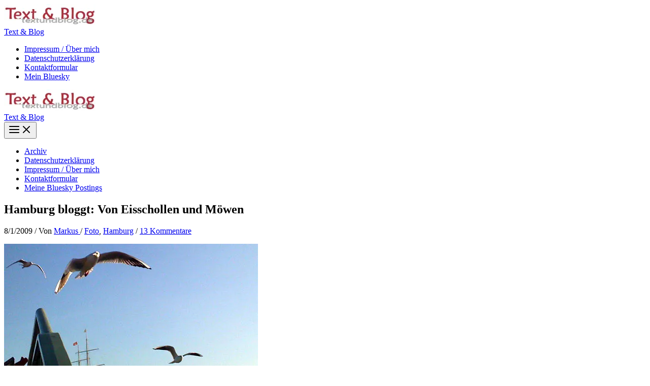

--- FILE ---
content_type: text/html; charset=UTF-8
request_url: https://textundblog.de/?p=2733&replytocom=177421
body_size: 18113
content:
<!DOCTYPE html>
<html lang="de">
<head>
<meta charset="UTF-8">
<meta name="viewport" content="width=device-width, initial-scale=1">
	<link rel="profile" href="https://gmpg.org/xfn/11"> 
	<title>Hamburg bloggt: Von Eisschollen und Möwen &#8211; Text &amp; Blog</title>
<meta name='robots' content='max-image-preview:large, noindex, follow' />
<link rel='dns-prefetch' href='//secure.gravatar.com' />
<link rel='dns-prefetch' href='//stats.wp.com' />
<link rel='dns-prefetch' href='//v0.wordpress.com' />
<link rel='preconnect' href='//i0.wp.com' />
<link rel="alternate" type="application/rss+xml" title="Text &amp; Blog &raquo; Feed" href="https://textundblog.de/?feed=rss2" />
<link rel="alternate" type="application/rss+xml" title="Text &amp; Blog &raquo; Kommentar-Feed" href="https://textundblog.de/?feed=comments-rss2" />
<link rel="alternate" type="application/rss+xml" title="Text &amp; Blog &raquo; Hamburg bloggt: Von Eisschollen und Möwen-Kommentar-Feed" href="https://textundblog.de/?feed=rss2&#038;p=2733" />
<link rel="alternate" title="oEmbed (JSON)" type="application/json+oembed" href="https://textundblog.de/index.php?rest_route=%2Foembed%2F1.0%2Fembed&#038;url=https%3A%2F%2Ftextundblog.de%2F%3Fp%3D2733" />
<link rel="alternate" title="oEmbed (XML)" type="text/xml+oembed" href="https://textundblog.de/index.php?rest_route=%2Foembed%2F1.0%2Fembed&#038;url=https%3A%2F%2Ftextundblog.de%2F%3Fp%3D2733&#038;format=xml" />
<style id='wp-img-auto-sizes-contain-inline-css'>
img:is([sizes=auto i],[sizes^="auto," i]){contain-intrinsic-size:3000px 1500px}
/*# sourceURL=wp-img-auto-sizes-contain-inline-css */
</style>
<style id='wp-block-library-inline-css'>
:root{--wp-block-synced-color:#7a00df;--wp-block-synced-color--rgb:122,0,223;--wp-bound-block-color:var(--wp-block-synced-color);--wp-editor-canvas-background:#ddd;--wp-admin-theme-color:#007cba;--wp-admin-theme-color--rgb:0,124,186;--wp-admin-theme-color-darker-10:#006ba1;--wp-admin-theme-color-darker-10--rgb:0,107,160.5;--wp-admin-theme-color-darker-20:#005a87;--wp-admin-theme-color-darker-20--rgb:0,90,135;--wp-admin-border-width-focus:2px}@media (min-resolution:192dpi){:root{--wp-admin-border-width-focus:1.5px}}.wp-element-button{cursor:pointer}:root .has-very-light-gray-background-color{background-color:#eee}:root .has-very-dark-gray-background-color{background-color:#313131}:root .has-very-light-gray-color{color:#eee}:root .has-very-dark-gray-color{color:#313131}:root .has-vivid-green-cyan-to-vivid-cyan-blue-gradient-background{background:linear-gradient(135deg,#00d084,#0693e3)}:root .has-purple-crush-gradient-background{background:linear-gradient(135deg,#34e2e4,#4721fb 50%,#ab1dfe)}:root .has-hazy-dawn-gradient-background{background:linear-gradient(135deg,#faaca8,#dad0ec)}:root .has-subdued-olive-gradient-background{background:linear-gradient(135deg,#fafae1,#67a671)}:root .has-atomic-cream-gradient-background{background:linear-gradient(135deg,#fdd79a,#004a59)}:root .has-nightshade-gradient-background{background:linear-gradient(135deg,#330968,#31cdcf)}:root .has-midnight-gradient-background{background:linear-gradient(135deg,#020381,#2874fc)}:root{--wp--preset--font-size--normal:16px;--wp--preset--font-size--huge:42px}.has-regular-font-size{font-size:1em}.has-larger-font-size{font-size:2.625em}.has-normal-font-size{font-size:var(--wp--preset--font-size--normal)}.has-huge-font-size{font-size:var(--wp--preset--font-size--huge)}.has-text-align-center{text-align:center}.has-text-align-left{text-align:left}.has-text-align-right{text-align:right}.has-fit-text{white-space:nowrap!important}#end-resizable-editor-section{display:none}.aligncenter{clear:both}.items-justified-left{justify-content:flex-start}.items-justified-center{justify-content:center}.items-justified-right{justify-content:flex-end}.items-justified-space-between{justify-content:space-between}.screen-reader-text{border:0;clip-path:inset(50%);height:1px;margin:-1px;overflow:hidden;padding:0;position:absolute;width:1px;word-wrap:normal!important}.screen-reader-text:focus{background-color:#ddd;clip-path:none;color:#444;display:block;font-size:1em;height:auto;left:5px;line-height:normal;padding:15px 23px 14px;text-decoration:none;top:5px;width:auto;z-index:100000}html :where(.has-border-color){border-style:solid}html :where([style*=border-top-color]){border-top-style:solid}html :where([style*=border-right-color]){border-right-style:solid}html :where([style*=border-bottom-color]){border-bottom-style:solid}html :where([style*=border-left-color]){border-left-style:solid}html :where([style*=border-width]){border-style:solid}html :where([style*=border-top-width]){border-top-style:solid}html :where([style*=border-right-width]){border-right-style:solid}html :where([style*=border-bottom-width]){border-bottom-style:solid}html :where([style*=border-left-width]){border-left-style:solid}html :where(img[class*=wp-image-]){height:auto;max-width:100%}:where(figure){margin:0 0 1em}html :where(.is-position-sticky){--wp-admin--admin-bar--position-offset:var(--wp-admin--admin-bar--height,0px)}@media screen and (max-width:600px){html :where(.is-position-sticky){--wp-admin--admin-bar--position-offset:0px}}

/*# sourceURL=wp-block-library-inline-css */
</style><style id='global-styles-inline-css'>
:root{--wp--preset--aspect-ratio--square: 1;--wp--preset--aspect-ratio--4-3: 4/3;--wp--preset--aspect-ratio--3-4: 3/4;--wp--preset--aspect-ratio--3-2: 3/2;--wp--preset--aspect-ratio--2-3: 2/3;--wp--preset--aspect-ratio--16-9: 16/9;--wp--preset--aspect-ratio--9-16: 9/16;--wp--preset--color--black: #000000;--wp--preset--color--cyan-bluish-gray: #abb8c3;--wp--preset--color--white: #ffffff;--wp--preset--color--pale-pink: #f78da7;--wp--preset--color--vivid-red: #cf2e2e;--wp--preset--color--luminous-vivid-orange: #ff6900;--wp--preset--color--luminous-vivid-amber: #fcb900;--wp--preset--color--light-green-cyan: #7bdcb5;--wp--preset--color--vivid-green-cyan: #00d084;--wp--preset--color--pale-cyan-blue: #8ed1fc;--wp--preset--color--vivid-cyan-blue: #0693e3;--wp--preset--color--vivid-purple: #9b51e0;--wp--preset--color--ast-global-color-0: var(--ast-global-color-0);--wp--preset--color--ast-global-color-1: var(--ast-global-color-1);--wp--preset--color--ast-global-color-2: var(--ast-global-color-2);--wp--preset--color--ast-global-color-3: var(--ast-global-color-3);--wp--preset--color--ast-global-color-4: var(--ast-global-color-4);--wp--preset--color--ast-global-color-5: var(--ast-global-color-5);--wp--preset--color--ast-global-color-6: var(--ast-global-color-6);--wp--preset--color--ast-global-color-7: var(--ast-global-color-7);--wp--preset--color--ast-global-color-8: var(--ast-global-color-8);--wp--preset--gradient--vivid-cyan-blue-to-vivid-purple: linear-gradient(135deg,rgb(6,147,227) 0%,rgb(155,81,224) 100%);--wp--preset--gradient--light-green-cyan-to-vivid-green-cyan: linear-gradient(135deg,rgb(122,220,180) 0%,rgb(0,208,130) 100%);--wp--preset--gradient--luminous-vivid-amber-to-luminous-vivid-orange: linear-gradient(135deg,rgb(252,185,0) 0%,rgb(255,105,0) 100%);--wp--preset--gradient--luminous-vivid-orange-to-vivid-red: linear-gradient(135deg,rgb(255,105,0) 0%,rgb(207,46,46) 100%);--wp--preset--gradient--very-light-gray-to-cyan-bluish-gray: linear-gradient(135deg,rgb(238,238,238) 0%,rgb(169,184,195) 100%);--wp--preset--gradient--cool-to-warm-spectrum: linear-gradient(135deg,rgb(74,234,220) 0%,rgb(151,120,209) 20%,rgb(207,42,186) 40%,rgb(238,44,130) 60%,rgb(251,105,98) 80%,rgb(254,248,76) 100%);--wp--preset--gradient--blush-light-purple: linear-gradient(135deg,rgb(255,206,236) 0%,rgb(152,150,240) 100%);--wp--preset--gradient--blush-bordeaux: linear-gradient(135deg,rgb(254,205,165) 0%,rgb(254,45,45) 50%,rgb(107,0,62) 100%);--wp--preset--gradient--luminous-dusk: linear-gradient(135deg,rgb(255,203,112) 0%,rgb(199,81,192) 50%,rgb(65,88,208) 100%);--wp--preset--gradient--pale-ocean: linear-gradient(135deg,rgb(255,245,203) 0%,rgb(182,227,212) 50%,rgb(51,167,181) 100%);--wp--preset--gradient--electric-grass: linear-gradient(135deg,rgb(202,248,128) 0%,rgb(113,206,126) 100%);--wp--preset--gradient--midnight: linear-gradient(135deg,rgb(2,3,129) 0%,rgb(40,116,252) 100%);--wp--preset--font-size--small: 13px;--wp--preset--font-size--medium: 20px;--wp--preset--font-size--large: 36px;--wp--preset--font-size--x-large: 42px;--wp--preset--spacing--20: 0.44rem;--wp--preset--spacing--30: 0.67rem;--wp--preset--spacing--40: 1rem;--wp--preset--spacing--50: 1.5rem;--wp--preset--spacing--60: 2.25rem;--wp--preset--spacing--70: 3.38rem;--wp--preset--spacing--80: 5.06rem;--wp--preset--shadow--natural: 6px 6px 9px rgba(0, 0, 0, 0.2);--wp--preset--shadow--deep: 12px 12px 50px rgba(0, 0, 0, 0.4);--wp--preset--shadow--sharp: 6px 6px 0px rgba(0, 0, 0, 0.2);--wp--preset--shadow--outlined: 6px 6px 0px -3px rgb(255, 255, 255), 6px 6px rgb(0, 0, 0);--wp--preset--shadow--crisp: 6px 6px 0px rgb(0, 0, 0);}:root { --wp--style--global--content-size: var(--wp--custom--ast-content-width-size);--wp--style--global--wide-size: var(--wp--custom--ast-wide-width-size); }:where(body) { margin: 0; }.wp-site-blocks > .alignleft { float: left; margin-right: 2em; }.wp-site-blocks > .alignright { float: right; margin-left: 2em; }.wp-site-blocks > .aligncenter { justify-content: center; margin-left: auto; margin-right: auto; }:where(.wp-site-blocks) > * { margin-block-start: 24px; margin-block-end: 0; }:where(.wp-site-blocks) > :first-child { margin-block-start: 0; }:where(.wp-site-blocks) > :last-child { margin-block-end: 0; }:root { --wp--style--block-gap: 24px; }:root :where(.is-layout-flow) > :first-child{margin-block-start: 0;}:root :where(.is-layout-flow) > :last-child{margin-block-end: 0;}:root :where(.is-layout-flow) > *{margin-block-start: 24px;margin-block-end: 0;}:root :where(.is-layout-constrained) > :first-child{margin-block-start: 0;}:root :where(.is-layout-constrained) > :last-child{margin-block-end: 0;}:root :where(.is-layout-constrained) > *{margin-block-start: 24px;margin-block-end: 0;}:root :where(.is-layout-flex){gap: 24px;}:root :where(.is-layout-grid){gap: 24px;}.is-layout-flow > .alignleft{float: left;margin-inline-start: 0;margin-inline-end: 2em;}.is-layout-flow > .alignright{float: right;margin-inline-start: 2em;margin-inline-end: 0;}.is-layout-flow > .aligncenter{margin-left: auto !important;margin-right: auto !important;}.is-layout-constrained > .alignleft{float: left;margin-inline-start: 0;margin-inline-end: 2em;}.is-layout-constrained > .alignright{float: right;margin-inline-start: 2em;margin-inline-end: 0;}.is-layout-constrained > .aligncenter{margin-left: auto !important;margin-right: auto !important;}.is-layout-constrained > :where(:not(.alignleft):not(.alignright):not(.alignfull)){max-width: var(--wp--style--global--content-size);margin-left: auto !important;margin-right: auto !important;}.is-layout-constrained > .alignwide{max-width: var(--wp--style--global--wide-size);}body .is-layout-flex{display: flex;}.is-layout-flex{flex-wrap: wrap;align-items: center;}.is-layout-flex > :is(*, div){margin: 0;}body .is-layout-grid{display: grid;}.is-layout-grid > :is(*, div){margin: 0;}body{padding-top: 0px;padding-right: 0px;padding-bottom: 0px;padding-left: 0px;}a:where(:not(.wp-element-button)){text-decoration: none;}:root :where(.wp-element-button, .wp-block-button__link){background-color: #32373c;border-width: 0;color: #fff;font-family: inherit;font-size: inherit;font-style: inherit;font-weight: inherit;letter-spacing: inherit;line-height: inherit;padding-top: calc(0.667em + 2px);padding-right: calc(1.333em + 2px);padding-bottom: calc(0.667em + 2px);padding-left: calc(1.333em + 2px);text-decoration: none;text-transform: inherit;}.has-black-color{color: var(--wp--preset--color--black) !important;}.has-cyan-bluish-gray-color{color: var(--wp--preset--color--cyan-bluish-gray) !important;}.has-white-color{color: var(--wp--preset--color--white) !important;}.has-pale-pink-color{color: var(--wp--preset--color--pale-pink) !important;}.has-vivid-red-color{color: var(--wp--preset--color--vivid-red) !important;}.has-luminous-vivid-orange-color{color: var(--wp--preset--color--luminous-vivid-orange) !important;}.has-luminous-vivid-amber-color{color: var(--wp--preset--color--luminous-vivid-amber) !important;}.has-light-green-cyan-color{color: var(--wp--preset--color--light-green-cyan) !important;}.has-vivid-green-cyan-color{color: var(--wp--preset--color--vivid-green-cyan) !important;}.has-pale-cyan-blue-color{color: var(--wp--preset--color--pale-cyan-blue) !important;}.has-vivid-cyan-blue-color{color: var(--wp--preset--color--vivid-cyan-blue) !important;}.has-vivid-purple-color{color: var(--wp--preset--color--vivid-purple) !important;}.has-ast-global-color-0-color{color: var(--wp--preset--color--ast-global-color-0) !important;}.has-ast-global-color-1-color{color: var(--wp--preset--color--ast-global-color-1) !important;}.has-ast-global-color-2-color{color: var(--wp--preset--color--ast-global-color-2) !important;}.has-ast-global-color-3-color{color: var(--wp--preset--color--ast-global-color-3) !important;}.has-ast-global-color-4-color{color: var(--wp--preset--color--ast-global-color-4) !important;}.has-ast-global-color-5-color{color: var(--wp--preset--color--ast-global-color-5) !important;}.has-ast-global-color-6-color{color: var(--wp--preset--color--ast-global-color-6) !important;}.has-ast-global-color-7-color{color: var(--wp--preset--color--ast-global-color-7) !important;}.has-ast-global-color-8-color{color: var(--wp--preset--color--ast-global-color-8) !important;}.has-black-background-color{background-color: var(--wp--preset--color--black) !important;}.has-cyan-bluish-gray-background-color{background-color: var(--wp--preset--color--cyan-bluish-gray) !important;}.has-white-background-color{background-color: var(--wp--preset--color--white) !important;}.has-pale-pink-background-color{background-color: var(--wp--preset--color--pale-pink) !important;}.has-vivid-red-background-color{background-color: var(--wp--preset--color--vivid-red) !important;}.has-luminous-vivid-orange-background-color{background-color: var(--wp--preset--color--luminous-vivid-orange) !important;}.has-luminous-vivid-amber-background-color{background-color: var(--wp--preset--color--luminous-vivid-amber) !important;}.has-light-green-cyan-background-color{background-color: var(--wp--preset--color--light-green-cyan) !important;}.has-vivid-green-cyan-background-color{background-color: var(--wp--preset--color--vivid-green-cyan) !important;}.has-pale-cyan-blue-background-color{background-color: var(--wp--preset--color--pale-cyan-blue) !important;}.has-vivid-cyan-blue-background-color{background-color: var(--wp--preset--color--vivid-cyan-blue) !important;}.has-vivid-purple-background-color{background-color: var(--wp--preset--color--vivid-purple) !important;}.has-ast-global-color-0-background-color{background-color: var(--wp--preset--color--ast-global-color-0) !important;}.has-ast-global-color-1-background-color{background-color: var(--wp--preset--color--ast-global-color-1) !important;}.has-ast-global-color-2-background-color{background-color: var(--wp--preset--color--ast-global-color-2) !important;}.has-ast-global-color-3-background-color{background-color: var(--wp--preset--color--ast-global-color-3) !important;}.has-ast-global-color-4-background-color{background-color: var(--wp--preset--color--ast-global-color-4) !important;}.has-ast-global-color-5-background-color{background-color: var(--wp--preset--color--ast-global-color-5) !important;}.has-ast-global-color-6-background-color{background-color: var(--wp--preset--color--ast-global-color-6) !important;}.has-ast-global-color-7-background-color{background-color: var(--wp--preset--color--ast-global-color-7) !important;}.has-ast-global-color-8-background-color{background-color: var(--wp--preset--color--ast-global-color-8) !important;}.has-black-border-color{border-color: var(--wp--preset--color--black) !important;}.has-cyan-bluish-gray-border-color{border-color: var(--wp--preset--color--cyan-bluish-gray) !important;}.has-white-border-color{border-color: var(--wp--preset--color--white) !important;}.has-pale-pink-border-color{border-color: var(--wp--preset--color--pale-pink) !important;}.has-vivid-red-border-color{border-color: var(--wp--preset--color--vivid-red) !important;}.has-luminous-vivid-orange-border-color{border-color: var(--wp--preset--color--luminous-vivid-orange) !important;}.has-luminous-vivid-amber-border-color{border-color: var(--wp--preset--color--luminous-vivid-amber) !important;}.has-light-green-cyan-border-color{border-color: var(--wp--preset--color--light-green-cyan) !important;}.has-vivid-green-cyan-border-color{border-color: var(--wp--preset--color--vivid-green-cyan) !important;}.has-pale-cyan-blue-border-color{border-color: var(--wp--preset--color--pale-cyan-blue) !important;}.has-vivid-cyan-blue-border-color{border-color: var(--wp--preset--color--vivid-cyan-blue) !important;}.has-vivid-purple-border-color{border-color: var(--wp--preset--color--vivid-purple) !important;}.has-ast-global-color-0-border-color{border-color: var(--wp--preset--color--ast-global-color-0) !important;}.has-ast-global-color-1-border-color{border-color: var(--wp--preset--color--ast-global-color-1) !important;}.has-ast-global-color-2-border-color{border-color: var(--wp--preset--color--ast-global-color-2) !important;}.has-ast-global-color-3-border-color{border-color: var(--wp--preset--color--ast-global-color-3) !important;}.has-ast-global-color-4-border-color{border-color: var(--wp--preset--color--ast-global-color-4) !important;}.has-ast-global-color-5-border-color{border-color: var(--wp--preset--color--ast-global-color-5) !important;}.has-ast-global-color-6-border-color{border-color: var(--wp--preset--color--ast-global-color-6) !important;}.has-ast-global-color-7-border-color{border-color: var(--wp--preset--color--ast-global-color-7) !important;}.has-ast-global-color-8-border-color{border-color: var(--wp--preset--color--ast-global-color-8) !important;}.has-vivid-cyan-blue-to-vivid-purple-gradient-background{background: var(--wp--preset--gradient--vivid-cyan-blue-to-vivid-purple) !important;}.has-light-green-cyan-to-vivid-green-cyan-gradient-background{background: var(--wp--preset--gradient--light-green-cyan-to-vivid-green-cyan) !important;}.has-luminous-vivid-amber-to-luminous-vivid-orange-gradient-background{background: var(--wp--preset--gradient--luminous-vivid-amber-to-luminous-vivid-orange) !important;}.has-luminous-vivid-orange-to-vivid-red-gradient-background{background: var(--wp--preset--gradient--luminous-vivid-orange-to-vivid-red) !important;}.has-very-light-gray-to-cyan-bluish-gray-gradient-background{background: var(--wp--preset--gradient--very-light-gray-to-cyan-bluish-gray) !important;}.has-cool-to-warm-spectrum-gradient-background{background: var(--wp--preset--gradient--cool-to-warm-spectrum) !important;}.has-blush-light-purple-gradient-background{background: var(--wp--preset--gradient--blush-light-purple) !important;}.has-blush-bordeaux-gradient-background{background: var(--wp--preset--gradient--blush-bordeaux) !important;}.has-luminous-dusk-gradient-background{background: var(--wp--preset--gradient--luminous-dusk) !important;}.has-pale-ocean-gradient-background{background: var(--wp--preset--gradient--pale-ocean) !important;}.has-electric-grass-gradient-background{background: var(--wp--preset--gradient--electric-grass) !important;}.has-midnight-gradient-background{background: var(--wp--preset--gradient--midnight) !important;}.has-small-font-size{font-size: var(--wp--preset--font-size--small) !important;}.has-medium-font-size{font-size: var(--wp--preset--font-size--medium) !important;}.has-large-font-size{font-size: var(--wp--preset--font-size--large) !important;}.has-x-large-font-size{font-size: var(--wp--preset--font-size--x-large) !important;}
/*# sourceURL=global-styles-inline-css */
</style>

<link rel='stylesheet' id='wpo_min-header-0-css' href='https://textundblog.de/wp-content/cache/wpo-minify/1765922151/assets/wpo-minify-header-68d04d56.min.css' media='all' />
<script id="wpo_min-header-0-js-extra">
var related_posts_js_options = {"post_heading":"h4"};
//# sourceURL=wpo_min-header-0-js-extra
</script>
<script src="https://textundblog.de/wp-content/cache/wpo-minify/1765922151/assets/wpo-minify-header-be940a99.min.js" id="wpo_min-header-0-js"></script>
<script src="https://textundblog.de/wp-content/cache/wpo-minify/1765922151/assets/wpo-minify-header-7b580e3c.min.js" id="wpo_min-header-2-js"></script>
<link rel="https://api.w.org/" href="https://textundblog.de/index.php?rest_route=/" /><link rel="alternate" title="JSON" type="application/json" href="https://textundblog.de/index.php?rest_route=/wp/v2/posts/2733" /><link rel="EditURI" type="application/rsd+xml" title="RSD" href="https://textundblog.de/xmlrpc.php?rsd" />
<meta name="generator" content="WordPress 6.9" />
<link rel="canonical" href="https://textundblog.de/?p=2733" />
<link rel='shortlink' href='https://wp.me/p4uzZ-I5' />
<style type="text/css">
.feedzy-rss-link-icon:after {
	content: url("https://textundblog.de/wp-content/plugins/feedzy-rss-feeds/img/external-link.png");
	margin-left: 3px;
}
</style>
				<style type="text/css">
						ol.footnotes>li {list-style-type:decimal;}
						ol.footnotes { color:#666666; }
ol.footnotes li { font-size:80%; }
		</style>
			<style>img#wpstats{display:none}</style>
		<!-- Analytics by WP Statistics - https://wp-statistics.com -->
<link rel="pingback" href="https://textundblog.de/xmlrpc.php">
<style>.recentcomments a{display:inline !important;padding:0 !important;margin:0 !important;}</style>
<!-- Jetpack Open Graph Tags -->
<meta property="og:type" content="article" />
<meta property="og:title" content="Hamburg bloggt: Von Eisschollen und Möwen" />
<meta property="og:url" content="https://textundblog.de/?p=2733" />
<meta property="og:description" content="Gestern bin ich wieder vom Heimaturlaub aus dem Saarland zurückgekehrt. Heute war ich dann gleich mal mit der Kamera an der Elbe unterwegs, um Möwen und Eisschollen zu fotografieren und meinen erst…" />
<meta property="article:published_time" content="2009-01-08T18:27:33+00:00" />
<meta property="article:modified_time" content="2009-01-08T18:28:16+00:00" />
<meta property="og:site_name" content="Text &amp; Blog" />
<meta property="og:image" content="https://textundblog.de/wp-content/moewen-landungsbruecken.jpg" />
<meta property="og:image:width" content="500" />
<meta property="og:image:height" content="371" />
<meta property="og:image:alt" content="Möwen kreisen an den Landungsbrücken" />
<meta property="og:locale" content="de_DE" />
<meta name="twitter:text:title" content="Hamburg bloggt: Von Eisschollen und Möwen" />
<meta name="twitter:image" content="https://textundblog.de/wp-content/moewen-landungsbruecken.jpg?w=640" />
<meta name="twitter:image:alt" content="Möwen kreisen an den Landungsbrücken" />
<meta name="twitter:card" content="summary_large_image" />

<!-- End Jetpack Open Graph Tags -->
<link rel="icon" href="https://i0.wp.com/textundblog.de/wp-content/cropped-IMG_9471.gif?fit=32%2C32&#038;ssl=1" sizes="32x32" />
<link rel="icon" href="https://i0.wp.com/textundblog.de/wp-content/cropped-IMG_9471.gif?fit=192%2C192&#038;ssl=1" sizes="192x192" />
<link rel="apple-touch-icon" href="https://i0.wp.com/textundblog.de/wp-content/cropped-IMG_9471.gif?fit=180%2C180&#038;ssl=1" />
<meta name="msapplication-TileImage" content="https://i0.wp.com/textundblog.de/wp-content/cropped-IMG_9471.gif?fit=270%2C270&#038;ssl=1" />
<link rel='stylesheet' id='wpo_min-footer-0-css' href='https://textundblog.de/wp-content/cache/wpo-minify/1765922151/assets/wpo-minify-footer-4a8b117d.min.css' media='all' />
</head>

<body itemtype='https://schema.org/Blog' itemscope='itemscope' class="wp-singular post-template-default single single-post postid-2733 single-format-standard wp-custom-logo wp-theme-astra ast-desktop ast-separate-container ast-right-sidebar astra-4.11.6 group-blog ast-blog-single-style-1 ast-single-post ast-inherit-site-logo-transparent ast-hfb-header ast-normal-title-enabled">

<a
	class="skip-link screen-reader-text"
	href="#content"
	title="Zum Inhalt springen">
		Zum Inhalt springen</a>

<div
class="hfeed site" id="page">
			<header
		class="site-header header-main-layout-1 ast-primary-menu-enabled ast-logo-title-inline ast-hide-custom-menu-mobile ast-builder-menu-toggle-icon ast-mobile-header-inline" id="masthead" itemtype="https://schema.org/WPHeader" itemscope="itemscope" itemid="#masthead"		>
			<div id="ast-desktop-header" data-toggle-type="dropdown">
		<div class="ast-main-header-wrap main-header-bar-wrap ">
		<div class="ast-primary-header-bar ast-primary-header main-header-bar site-header-focus-item" data-section="section-primary-header-builder">
						<div class="site-primary-header-wrap ast-builder-grid-row-container site-header-focus-item ast-container" data-section="section-primary-header-builder">
				<div class="ast-builder-grid-row ast-builder-grid-row-has-sides ast-builder-grid-row-no-center">
											<div class="site-header-primary-section-left site-header-section ast-flex site-header-section-left">
									<div class="ast-builder-layout-element ast-flex site-header-focus-item" data-section="title_tagline">
							<div
				class="site-branding ast-site-identity" itemtype="https://schema.org/Organization" itemscope="itemscope"				>
					<span class="site-logo-img"><a href="https://textundblog.de/" class="custom-logo-link" rel="home"><img width="180" height="42" src="https://textundblog.de/wp-content/cropped-textundblog-logo-1-180x42.jpg" class="custom-logo" alt="Text &amp; Blog" decoding="async" srcset="https://i0.wp.com/textundblog.de/wp-content/cropped-textundblog-logo-1.jpg?resize=180%2C42&amp;ssl=1 180w, https://i0.wp.com/textundblog.de/wp-content/cropped-textundblog-logo-1.jpg?resize=300%2C70&amp;ssl=1 300w, https://i0.wp.com/textundblog.de/wp-content/cropped-textundblog-logo-1.jpg?w=453&amp;ssl=1 453w" sizes="(max-width: 180px) 100vw, 180px" data-attachment-id="10481" data-permalink="https://textundblog.de/?attachment_id=10481" data-orig-file="https://textundblog.de/wp-content/cropped-textundblog-logo-1-180x42.jpg" data-orig-size="453,105" data-comments-opened="1" data-image-meta="{&quot;aperture&quot;:&quot;0&quot;,&quot;credit&quot;:&quot;&quot;,&quot;camera&quot;:&quot;&quot;,&quot;caption&quot;:&quot;&quot;,&quot;created_timestamp&quot;:&quot;0&quot;,&quot;copyright&quot;:&quot;&quot;,&quot;focal_length&quot;:&quot;0&quot;,&quot;iso&quot;:&quot;0&quot;,&quot;shutter_speed&quot;:&quot;0&quot;,&quot;title&quot;:&quot;&quot;,&quot;orientation&quot;:&quot;0&quot;}" data-image-title="textundblog-logo" data-image-description="&lt;p&gt;https://textundblog.de/wp-content/cropped-textundblog-logo-1.jpg&lt;/p&gt;
" data-image-caption="" data-medium-file="https://i0.wp.com/textundblog.de/wp-content/cropped-textundblog-logo-1.jpg?fit=300%2C70&amp;ssl=1" data-large-file="https://i0.wp.com/textundblog.de/wp-content/cropped-textundblog-logo-1.jpg?fit=453%2C105&amp;ssl=1" /></a></span><div class="ast-site-title-wrap">
						<span class="site-title" itemprop="name">
				<a href="https://textundblog.de/" rel="home" itemprop="url" >
					Text &amp; Blog
				</a>
			</span>
						
				</div>				</div>
			<!-- .site-branding -->
					</div>
								</div>
																								<div class="site-header-primary-section-right site-header-section ast-flex ast-grid-right-section">
										<div class="ast-builder-menu-1 ast-builder-menu ast-flex ast-builder-menu-1-focus-item ast-builder-layout-element site-header-focus-item" data-section="section-hb-menu-1">
			<div class="ast-main-header-bar-alignment"><div class="main-header-bar-navigation"><nav class="site-navigation ast-flex-grow-1 navigation-accessibility site-header-focus-item" id="primary-site-navigation-desktop" aria-label="Primäre Website-Navigation" itemtype="https://schema.org/SiteNavigationElement" itemscope="itemscope"><div class="main-navigation ast-inline-flex"><ul id="ast-hf-menu-1" class="main-header-menu ast-menu-shadow ast-nav-menu ast-flex  submenu-with-border stack-on-mobile"><li id="menu-item-6154" class="menu-item menu-item-type-post_type menu-item-object-page menu-item-6154"><a href="https://textundblog.de/?page_id=910" class="menu-link">Impressum / Über mich</a></li>
<li id="menu-item-8613" class="menu-item menu-item-type-post_type menu-item-object-page menu-item-8613"><a href="https://textundblog.de/?page_id=8612" class="menu-link">Datenschutzerklärung</a></li>
<li id="menu-item-6155" class="menu-item menu-item-type-post_type menu-item-object-page menu-item-6155"><a href="https://textundblog.de/?page_id=676" class="menu-link">Kontaktformular</a></li>
<li id="menu-item-10849" class="menu-item menu-item-type-post_type menu-item-object-page menu-item-10849"><a href="https://textundblog.de/?page_id=1307" class="menu-link">Mein Bluesky</a></li>
</ul></div></nav></div></div>		</div>
									</div>
												</div>
					</div>
								</div>
			</div>
	</div> <!-- Main Header Bar Wrap -->
<div id="ast-mobile-header" class="ast-mobile-header-wrap " data-type="dropdown">
		<div class="ast-main-header-wrap main-header-bar-wrap" >
		<div class="ast-primary-header-bar ast-primary-header main-header-bar site-primary-header-wrap site-header-focus-item ast-builder-grid-row-layout-default ast-builder-grid-row-tablet-layout-default ast-builder-grid-row-mobile-layout-default" data-section="section-primary-header-builder">
									<div class="ast-builder-grid-row ast-builder-grid-row-has-sides ast-builder-grid-row-no-center">
													<div class="site-header-primary-section-left site-header-section ast-flex site-header-section-left">
										<div class="ast-builder-layout-element ast-flex site-header-focus-item" data-section="title_tagline">
							<div
				class="site-branding ast-site-identity" itemtype="https://schema.org/Organization" itemscope="itemscope"				>
					<span class="site-logo-img"><a href="https://textundblog.de/" class="custom-logo-link" rel="home"><img width="180" height="42" src="https://textundblog.de/wp-content/cropped-textundblog-logo-1-180x42.jpg" class="custom-logo" alt="Text &amp; Blog" decoding="async" srcset="https://i0.wp.com/textundblog.de/wp-content/cropped-textundblog-logo-1.jpg?resize=180%2C42&amp;ssl=1 180w, https://i0.wp.com/textundblog.de/wp-content/cropped-textundblog-logo-1.jpg?resize=300%2C70&amp;ssl=1 300w, https://i0.wp.com/textundblog.de/wp-content/cropped-textundblog-logo-1.jpg?w=453&amp;ssl=1 453w" sizes="(max-width: 180px) 100vw, 180px" data-attachment-id="10481" data-permalink="https://textundblog.de/?attachment_id=10481" data-orig-file="https://textundblog.de/wp-content/cropped-textundblog-logo-1-180x42.jpg" data-orig-size="453,105" data-comments-opened="1" data-image-meta="{&quot;aperture&quot;:&quot;0&quot;,&quot;credit&quot;:&quot;&quot;,&quot;camera&quot;:&quot;&quot;,&quot;caption&quot;:&quot;&quot;,&quot;created_timestamp&quot;:&quot;0&quot;,&quot;copyright&quot;:&quot;&quot;,&quot;focal_length&quot;:&quot;0&quot;,&quot;iso&quot;:&quot;0&quot;,&quot;shutter_speed&quot;:&quot;0&quot;,&quot;title&quot;:&quot;&quot;,&quot;orientation&quot;:&quot;0&quot;}" data-image-title="textundblog-logo" data-image-description="&lt;p&gt;https://textundblog.de/wp-content/cropped-textundblog-logo-1.jpg&lt;/p&gt;
" data-image-caption="" data-medium-file="https://i0.wp.com/textundblog.de/wp-content/cropped-textundblog-logo-1.jpg?fit=300%2C70&amp;ssl=1" data-large-file="https://i0.wp.com/textundblog.de/wp-content/cropped-textundblog-logo-1.jpg?fit=453%2C105&amp;ssl=1" /></a></span><div class="ast-site-title-wrap">
						<span class="site-title" itemprop="name">
				<a href="https://textundblog.de/" rel="home" itemprop="url" >
					Text &amp; Blog
				</a>
			</span>
						
				</div>				</div>
			<!-- .site-branding -->
					</div>
									</div>
																									<div class="site-header-primary-section-right site-header-section ast-flex ast-grid-right-section">
										<div class="ast-builder-layout-element ast-flex site-header-focus-item" data-section="section-header-mobile-trigger">
						<div class="ast-button-wrap">
				<button type="button" class="menu-toggle main-header-menu-toggle ast-mobile-menu-trigger-minimal"   aria-expanded="false">
					<span class="screen-reader-text">Main Menu</span>
					<span class="mobile-menu-toggle-icon">
						<span aria-hidden="true" class="ahfb-svg-iconset ast-inline-flex svg-baseline"><svg class='ast-mobile-svg ast-menu-svg' fill='currentColor' version='1.1' xmlns='http://www.w3.org/2000/svg' width='24' height='24' viewBox='0 0 24 24'><path d='M3 13h18c0.552 0 1-0.448 1-1s-0.448-1-1-1h-18c-0.552 0-1 0.448-1 1s0.448 1 1 1zM3 7h18c0.552 0 1-0.448 1-1s-0.448-1-1-1h-18c-0.552 0-1 0.448-1 1s0.448 1 1 1zM3 19h18c0.552 0 1-0.448 1-1s-0.448-1-1-1h-18c-0.552 0-1 0.448-1 1s0.448 1 1 1z'></path></svg></span><span aria-hidden="true" class="ahfb-svg-iconset ast-inline-flex svg-baseline"><svg class='ast-mobile-svg ast-close-svg' fill='currentColor' version='1.1' xmlns='http://www.w3.org/2000/svg' width='24' height='24' viewBox='0 0 24 24'><path d='M5.293 6.707l5.293 5.293-5.293 5.293c-0.391 0.391-0.391 1.024 0 1.414s1.024 0.391 1.414 0l5.293-5.293 5.293 5.293c0.391 0.391 1.024 0.391 1.414 0s0.391-1.024 0-1.414l-5.293-5.293 5.293-5.293c0.391-0.391 0.391-1.024 0-1.414s-1.024-0.391-1.414 0l-5.293 5.293-5.293-5.293c-0.391-0.391-1.024-0.391-1.414 0s-0.391 1.024 0 1.414z'></path></svg></span>					</span>
									</button>
			</div>
					</div>
									</div>
											</div>
						</div>
	</div>
				<div class="ast-mobile-header-content content-align-flex-start ">
						<div class="ast-builder-menu-mobile ast-builder-menu ast-builder-menu-mobile-focus-item ast-builder-layout-element site-header-focus-item" data-section="section-header-mobile-menu">
			<div class="ast-main-header-bar-alignment"><div class="main-header-bar-navigation"><nav class="site-navigation ast-flex-grow-1 navigation-accessibility" id="ast-mobile-site-navigation" aria-label="Seiten-Navigation" itemtype="https://schema.org/SiteNavigationElement" itemscope="itemscope"><div id="ast-hf-mobile-menu" class="main-navigation"><ul class="main-header-menu ast-nav-menu ast-flex  submenu-with-border astra-menu-animation-fade  stack-on-mobile"><li class="page_item page-item-1670 menu-item"><a href="https://textundblog.de/?page_id=1670" class="menu-link">Archiv</a></li><li class="page_item page-item-8612 menu-item"><a href="https://textundblog.de/?page_id=8612" class="menu-link">Datenschutzerklärung</a></li><li class="page_item page-item-910 menu-item"><a href="https://textundblog.de/?page_id=910" class="menu-link">Impressum / Über mich</a></li><li class="page_item page-item-676 menu-item"><a href="https://textundblog.de/?page_id=676" class="menu-link">Kontaktformular</a></li><li class="page_item page-item-1307 menu-item"><a href="https://textundblog.de/?page_id=1307" class="menu-link">Meine Bluesky Postings</a></li></ul></div></nav></div></div>		</div>
					</div>
			</div>
		</header><!-- #masthead -->
			<div id="content" class="site-content">
		<div class="ast-container">
		

	<div id="primary" class="content-area primary">

		
					<main id="main" class="site-main">
				

<article
class="post-2733 post type-post status-publish format-standard hentry category-foto category-hamburg ast-article-single" id="post-2733" itemtype="https://schema.org/CreativeWork" itemscope="itemscope">

	
	
<div class="ast-post-format- ast-no-thumb single-layout-1">

	
	
		<header class="entry-header ast-no-thumbnail">

			
			<h1 class="entry-title" itemprop="headline">Hamburg bloggt: Von Eisschollen und Möwen</h1><div class="entry-meta"><span class="posted-on"><span class="published" itemprop="datePublished"> 8/1/2009 </span></span> / Von <span class="posted-by vcard author" itemtype="https://schema.org/Person" itemscope="itemscope" itemprop="author">			<a title="Alle Beiträge von Markus ansehen"
				href="https://textundblog.de/?author=1" rel="author"
				class="url fn n" itemprop="url"				>
				<span
				class="author-name" itemprop="name"				>
				Markus			</span>
			</a>
		</span>

		 / <span class="ast-terms-link"><a href="https://textundblog.de/?cat=10" class="">Foto</a>, <a href="https://textundblog.de/?cat=15" class="">Hamburg</a></span> / 			<span class="comments-link">
				<a href="https://textundblog.de/?p=2733#comments">13 Kommentare</a>			</span>

			</div>
			
		</header><!-- .entry-header -->

	
	
	<div class="entry-content clear"
	itemprop="text"	>

		
		<p><img data-recalc-dims="1" fetchpriority="high" decoding="async" src="https://i0.wp.com/textundblog.de/wp-content/moewen-landungsbruecken.jpg?resize=500%2C371&#038;ssl=1" width="500" height="371" alt="Möwen kreisen an den Landungsbrücken" title="Möwen kreisen an den Landungsbrücken" /></p>
<p><img data-recalc-dims="1" decoding="async" src="https://i0.wp.com/textundblog.de/wp-content/eisschollen-elbe.jpg?resize=250%2C188&#038;ssl=1" width="250" height="188" alt="Eisschollen treiben auf der Elbe" title="Eisschollen treiben auf der Elbe" class="bildrechts" /> Gestern bin ich wieder vom Heimaturlaub aus dem Saarland zurückgekehrt. Heute war ich dann gleich mal mit der Kamera an der Elbe unterwegs, um Möwen und Eisschollen zu fotografieren und meinen ersten Artikel für <em>Hamburg bloggt</em> zu schreiben:<br />
&laquo;<a href="http://hamburg-bloggt.de/2009/01/08/eisige-elbe-schollen-schlecht-fur-die-schifffahrt/">Eisige Elbe: Schollen schlecht für die Schifffahrt</a>&raquo;</p>
<blockquote><p>Die klirrende Kälte hält ganz Deutschland in eisigem Atem. Davon bleibt auch Hamburg nicht verschont. Die Schifffahrt in und um Hamburg wird in weiten Teilen vom Zugriff des Eises beeinträchtigt.</p></blockquote>
<p>Weiter auf <a href="http://hamburg-bloggt.de/2009/01/08/eisige-elbe-schollen-schlecht-fur-die-schifffahrt/">Hamburg bloggt</a>.</p>
<p><a href="http://hamburg-bloggt.de/2009/01/08/eisige-elbe-schollen-schlecht-fur-die-schifffahrt/"><img data-recalc-dims="1" decoding="async" src="https://i0.wp.com/textundblog.de/wp-content/hhbloggt-header.jpg?resize=500%2C87&#038;ssl=1" width="500" height="87" alt="Hamburg bloggt" title="Hamburg bloggt" /></a></p>
<div class="sharedaddy sd-sharing-enabled"><div class="robots-nocontent sd-block sd-social sd-social-icon sd-sharing"><h3 class="sd-title">Teilen mit:</h3><div class="sd-content"><ul><li class="share-bluesky"><a rel="nofollow noopener noreferrer"
				data-shared="sharing-bluesky-2733"
				class="share-bluesky sd-button share-icon no-text"
				href="https://textundblog.de/?p=2733&#038;share=bluesky"
				target="_blank"
				aria-labelledby="sharing-bluesky-2733"
				>
				<span id="sharing-bluesky-2733" hidden>Klicken, um auf Bluesky zu teilen (Wird in neuem Fenster geöffnet)</span>
				<span>Bluesky</span>
			</a></li><li class="share-mastodon"><a rel="nofollow noopener noreferrer"
				data-shared="sharing-mastodon-2733"
				class="share-mastodon sd-button share-icon no-text"
				href="https://textundblog.de/?p=2733&#038;share=mastodon"
				target="_blank"
				aria-labelledby="sharing-mastodon-2733"
				>
				<span id="sharing-mastodon-2733" hidden>Zum Teilen auf Mastodon klicken (Wird in neuem Fenster geöffnet)</span>
				<span>Mastodon</span>
			</a></li><li class="share-facebook"><a rel="nofollow noopener noreferrer"
				data-shared="sharing-facebook-2733"
				class="share-facebook sd-button share-icon no-text"
				href="https://textundblog.de/?p=2733&#038;share=facebook"
				target="_blank"
				aria-labelledby="sharing-facebook-2733"
				>
				<span id="sharing-facebook-2733" hidden>Klick, um auf Facebook zu teilen (Wird in neuem Fenster geöffnet)</span>
				<span>Facebook</span>
			</a></li><li class="share-email"><a rel="nofollow noopener noreferrer"
				data-shared="sharing-email-2733"
				class="share-email sd-button share-icon no-text"
				href="mailto:?subject=%5BGeteilter%20Beitrag%5D%20Hamburg%20bloggt%3A%20Von%20Eisschollen%20und%20M%C3%B6wen&#038;body=https%3A%2F%2Ftextundblog.de%2F%3Fp%3D2733&#038;share=email"
				target="_blank"
				aria-labelledby="sharing-email-2733"
				data-email-share-error-title="Hast du deinen E-Mail-Anbieter eingerichtet?" data-email-share-error-text="Wenn du Probleme mit dem Teilen per E-Mail hast, ist die E-Mail möglicherweise nicht für deinen Browser eingerichtet. Du musst die neue E-Mail-Einrichtung möglicherweise selbst vornehmen." data-email-share-nonce="e70b5e034a" data-email-share-track-url="https://textundblog.de/?p=2733&amp;share=email">
				<span id="sharing-email-2733" hidden>Klicken, um einem Freund einen Link per E-Mail zu senden (Wird in neuem Fenster geöffnet)</span>
				<span>E-Mail</span>
			</a></li><li class="share-end"></li></ul></div></div></div>
<div id='jp-relatedposts' class='jp-relatedposts' >
	<h3 class="jp-relatedposts-headline"><em>Ähnliche Beiträge</em></h3>
</div>
		
		
			</div><!-- .entry-content .clear -->
</div>

	
</article><!-- #post-## -->

<nav class="navigation post-navigation" aria-label="Beiträge">
				<div class="nav-links"><div class="nav-previous"><a title="Wissenschafliche Blogartikel 2008 nominieren" href="https://textundblog.de/?p=2732" rel="prev"><span class="ast-left-arrow" aria-hidden="true">&larr;</span> Vorheriger Beitrag</a></div><div class="nav-next"><a title="Heineken weiß was Männer &amp; Frauen wünschen" href="https://textundblog.de/?p=2734" rel="next">Nächster Beitrag <span class="ast-right-arrow" aria-hidden="true">&rarr;</span></a></div></div>
		</nav>		<div id="comments" class="comments-area comment-form-position-below ">
	
	
				<h3 class="comments-title">
				13 Kommentare zu „Hamburg bloggt: Von Eisschollen und Möwen“			</h3>
		
		<ol class="ast-comment-list">
							<li class="comment even thread-even depth-1" id="li-comment-177393">

					<article id="comment-177393" class="ast-comment">
					<div class= 'ast-comment-info'>
						<div class='ast-comment-avatar-wrap'><img alt='' src='https://secure.gravatar.com/avatar/eb88129f6d559b62bb9009cd292877d33ffbdb8c94ebd5c425c41cd0b16d5409?s=50&#038;d=mm&#038;r=g' srcset='https://secure.gravatar.com/avatar/eb88129f6d559b62bb9009cd292877d33ffbdb8c94ebd5c425c41cd0b16d5409?s=100&#038;d=mm&#038;r=g 2x' class='avatar avatar-50 photo' height='50' width='50' loading='lazy' decoding='async'/></div><!-- Remove 1px Space
						-->
								<header class="ast-comment-meta ast-row ast-comment-author capitalize"><div class="ast-comment-cite-wrap"><cite><b class="fn"><a href="http://elkardi.wordpress.com" class="url" rel="ugc external nofollow">Elke</a></b> </cite></div><div class="ast-comment-time"><span  class="timendate"><a href="https://textundblog.de/?p=2733#comment-177393"><time datetime="2009-01-08T19:59:08+01:00">8/1/2009 um 19:59 Uhr</time></a></span></div>																</header> <!-- .ast-comment-meta -->
							</div>
							<section class="ast-comment-content comment ">
								<p>Mensch Markus, jetzt fährst du blogtechnisch sogar zweigleisig! Welch ein Elan! </p>
<p>&#8222;Hamburg bloggt&#8220; ist übrigens auch sehr schön designed. Wie die gefrostete Hansestadt selbst auch &#8230;</p>
								<div class="ast-comment-edit-reply-wrap">
									<span class="ast-reply-link"><a rel="nofollow" class="comment-reply-link" href="https://textundblog.de/?p=2733&#038;replytocom=177393#respond" data-commentid="177393" data-postid="2733" data-belowelement="comment-177393" data-respondelement="respond" data-replyto="Auf Elke antworten" aria-label="Auf Elke antworten">Antworten</a></span>								</div>
															</section> <!-- .ast-comment-content -->
												</article><!-- #comment-## -->

				</li><!-- #comment-## -->
				<li class="comment odd alt thread-odd thread-alt depth-1" id="li-comment-177394">

					<article id="comment-177394" class="ast-comment">
					<div class= 'ast-comment-info'>
						<div class='ast-comment-avatar-wrap'><img alt='' src='https://secure.gravatar.com/avatar/32aa04436cdc26b0d2eadb605ac633488686bee10da89b4e46c85933a5e78dce?s=50&#038;d=mm&#038;r=g' srcset='https://secure.gravatar.com/avatar/32aa04436cdc26b0d2eadb605ac633488686bee10da89b4e46c85933a5e78dce?s=100&#038;d=mm&#038;r=g 2x' class='avatar avatar-50 photo' height='50' width='50' loading='lazy' decoding='async'/></div><!-- Remove 1px Space
						-->
								<header class="ast-comment-meta ast-row ast-comment-author capitalize"><div class="ast-comment-cite-wrap"><cite><b class="fn"><a href="http://www.adatrad.com/blog" class="url" rel="ugc external nofollow">Dirk</a></b> </cite></div><div class="ast-comment-time"><span  class="timendate"><a href="https://textundblog.de/?p=2733#comment-177394"><time datetime="2009-01-08T20:29:54+01:00">8/1/2009 um 20:29 Uhr</time></a></span></div>																</header> <!-- .ast-comment-meta -->
							</div>
							<section class="ast-comment-content comment ">
								<p>Ah, wunderbar, ich erinnere mich gerne an einen Winter, in dem auf der zugefrorenen Alster Marktstände aufgebaut waren, muss Anfang der 90er gewesen sein. Schön fand ich es immer, im Nachtdunkeln (nachmittags um 5:00) die Rufe spielender Kinder zu hören.</p>
								<div class="ast-comment-edit-reply-wrap">
									<span class="ast-reply-link"><a rel="nofollow" class="comment-reply-link" href="https://textundblog.de/?p=2733&#038;replytocom=177394#respond" data-commentid="177394" data-postid="2733" data-belowelement="comment-177394" data-respondelement="respond" data-replyto="Auf Dirk antworten" aria-label="Auf Dirk antworten">Antworten</a></span>								</div>
															</section> <!-- .ast-comment-content -->
												</article><!-- #comment-## -->

				</li><!-- #comment-## -->
				<li class="comment byuser comment-author-markus-trapp bypostauthor even thread-even depth-1" id="li-comment-177400">

					<article id="comment-177400" class="ast-comment">
					<div class= 'ast-comment-info'>
						<div class='ast-comment-avatar-wrap'><img alt='' src='https://secure.gravatar.com/avatar/7d455a7ce48a08cd65dae19c5565803a14a47823fb05172d8948cca9b1c1831b?s=50&#038;d=mm&#038;r=g' srcset='https://secure.gravatar.com/avatar/7d455a7ce48a08cd65dae19c5565803a14a47823fb05172d8948cca9b1c1831b?s=100&#038;d=mm&#038;r=g 2x' class='avatar avatar-50 photo' height='50' width='50' loading='lazy' decoding='async'/></div><!-- Remove 1px Space
						-->
								<header class="ast-comment-meta ast-row ast-comment-author capitalize"><div class="ast-comment-cite-wrap"><cite><b class="fn"><a href="https://textundblog.de/" class="url" rel="ugc">Markus</a></b> <span class="ast-highlight-text ast-cmt-post-author"></span></cite></div><div class="ast-comment-time"><span  class="timendate"><a href="https://textundblog.de/?p=2733#comment-177400"><time datetime="2009-01-08T22:15:52+01:00">8/1/2009 um 22:15 Uhr</time></a></span></div>																</header> <!-- .ast-comment-meta -->
							</div>
							<section class="ast-comment-content comment ">
								<p>@Elke:  <em>Zwei</em>gleisig ist gut. Ich bin ja schon <em>vier</em>&#8211; bis <em>fünf</em>gleisig (<a href="http://blog.cibera.de/">ciberaBlog</a>, <a href="http://www.sub.uni-hamburg.de/blog/?p=464">StaBi-Blog</a>, <a href="http://www.twitkrit.de/author/textundblog/">TwitKrit</a>), wenn man die <a href="http://videothek.blogger.de/">Videotheke</a> dazu zählt, sogar <em>sechs</em>gleisig.</p>
<p>@Dirk: Zu diesem Thema schlummert schon seit ein paar Tagen ein Artikel in meiner Wong Roll (rechts in der Sidebar): <a href="http://www.hamburg-web.de/magazin/artikel/Alstereisvergnuegen-Eis-Alster-100994.htm">Alstereisvergnügen &#8211; Wann hält das Eis der zugefrorenen Alster?</a>. Wahrscheinlich hast Du die Alster 1991 zugefroren erlebt. Den aktuellen Alster-Zustand kannst Du übrigens immer auf <a href="http://www.alsterwetter.de/">alsterwetter.de</a> betrachten.</p>
								<div class="ast-comment-edit-reply-wrap">
									<span class="ast-reply-link"><a rel="nofollow" class="comment-reply-link" href="https://textundblog.de/?p=2733&#038;replytocom=177400#respond" data-commentid="177400" data-postid="2733" data-belowelement="comment-177400" data-respondelement="respond" data-replyto="Auf Markus antworten" aria-label="Auf Markus antworten">Antworten</a></span>								</div>
															</section> <!-- .ast-comment-content -->
												</article><!-- #comment-## -->

				</li><!-- #comment-## -->
				<li class="comment odd alt thread-odd thread-alt depth-1" id="li-comment-177421">

					<article id="comment-177421" class="ast-comment">
					<div class= 'ast-comment-info'>
						<div class='ast-comment-avatar-wrap'><img alt='' src='https://secure.gravatar.com/avatar/eb88129f6d559b62bb9009cd292877d33ffbdb8c94ebd5c425c41cd0b16d5409?s=50&#038;d=mm&#038;r=g' srcset='https://secure.gravatar.com/avatar/eb88129f6d559b62bb9009cd292877d33ffbdb8c94ebd5c425c41cd0b16d5409?s=100&#038;d=mm&#038;r=g 2x' class='avatar avatar-50 photo' height='50' width='50' loading='lazy' decoding='async'/></div><!-- Remove 1px Space
						-->
								<header class="ast-comment-meta ast-row ast-comment-author capitalize"><div class="ast-comment-cite-wrap"><cite><b class="fn"><a href="http://elkardi.wordpress.com" class="url" rel="ugc external nofollow">Elke</a></b> </cite></div><div class="ast-comment-time"><span  class="timendate"><a href="https://textundblog.de/?p=2733#comment-177421"><time datetime="2009-01-09T07:41:56+01:00">9/1/2009 um 07:41 Uhr</time></a></span></div>																</header> <!-- .ast-comment-meta -->
							</div>
							<section class="ast-comment-content comment ">
								<p>Ups, ins Fettnäpfchen getreten &#8230; </p>
<p>Dann korrigiere ich meine Aussage mal dahingehend, dass &#8230; Ach, ich halte jetzt besser meinen Mund!</p>
								<div class="ast-comment-edit-reply-wrap">
									<span class="ast-reply-link"><a rel="nofollow" class="comment-reply-link" href="https://textundblog.de/?p=2733&#038;replytocom=177421#respond" data-commentid="177421" data-postid="2733" data-belowelement="comment-177421" data-respondelement="respond" data-replyto="Auf Elke antworten" aria-label="Auf Elke antworten">Antworten</a></span>								</div>
															</section> <!-- .ast-comment-content -->
												</article><!-- #comment-## -->

				</li><!-- #comment-## -->
				<li class="comment byuser comment-author-markus-trapp bypostauthor even thread-even depth-1" id="li-comment-177428">

					<article id="comment-177428" class="ast-comment">
					<div class= 'ast-comment-info'>
						<div class='ast-comment-avatar-wrap'><img alt='' src='https://secure.gravatar.com/avatar/7d455a7ce48a08cd65dae19c5565803a14a47823fb05172d8948cca9b1c1831b?s=50&#038;d=mm&#038;r=g' srcset='https://secure.gravatar.com/avatar/7d455a7ce48a08cd65dae19c5565803a14a47823fb05172d8948cca9b1c1831b?s=100&#038;d=mm&#038;r=g 2x' class='avatar avatar-50 photo' height='50' width='50' loading='lazy' decoding='async'/></div><!-- Remove 1px Space
						-->
								<header class="ast-comment-meta ast-row ast-comment-author capitalize"><div class="ast-comment-cite-wrap"><cite><b class="fn"><a href="https://textundblog.de/" class="url" rel="ugc">Markus</a></b> <span class="ast-highlight-text ast-cmt-post-author"></span></cite></div><div class="ast-comment-time"><span  class="timendate"><a href="https://textundblog.de/?p=2733#comment-177428"><time datetime="2009-01-09T10:06:16+01:00">9/1/2009 um 10:06 Uhr</time></a></span></div>																</header> <!-- .ast-comment-meta -->
							</div>
							<section class="ast-comment-content comment ">
								<p>@Elke: Iwo, nix Fettnäpfchen. Ich brauchte nur mal eine Gelegenheit, mir irgendwo aufzuschreiben, wo ich überall bloggend tätig bin. 😉</p>
								<div class="ast-comment-edit-reply-wrap">
									<span class="ast-reply-link"><a rel="nofollow" class="comment-reply-link" href="https://textundblog.de/?p=2733&#038;replytocom=177428#respond" data-commentid="177428" data-postid="2733" data-belowelement="comment-177428" data-respondelement="respond" data-replyto="Auf Markus antworten" aria-label="Auf Markus antworten">Antworten</a></span>								</div>
															</section> <!-- .ast-comment-content -->
												</article><!-- #comment-## -->

				</li><!-- #comment-## -->
				<li class="comment odd alt thread-odd thread-alt depth-1" id="li-comment-177435">

					<article id="comment-177435" class="ast-comment">
					<div class= 'ast-comment-info'>
						<div class='ast-comment-avatar-wrap'><img alt='' src='https://secure.gravatar.com/avatar/e9d08a9afb0c95c568fadbfa6386b62d9d2c45f0bca13469e9a0b71c466831be?s=50&#038;d=mm&#038;r=g' srcset='https://secure.gravatar.com/avatar/e9d08a9afb0c95c568fadbfa6386b62d9d2c45f0bca13469e9a0b71c466831be?s=100&#038;d=mm&#038;r=g 2x' class='avatar avatar-50 photo' height='50' width='50' loading='lazy' decoding='async'/></div><!-- Remove 1px Space
						-->
								<header class="ast-comment-meta ast-row ast-comment-author capitalize"><div class="ast-comment-cite-wrap"><cite><b class="fn"><a href="http://www.sabbeljan.de" class="url" rel="ugc external nofollow">sabbeljan</a></b> </cite></div><div class="ast-comment-time"><span  class="timendate"><a href="https://textundblog.de/?p=2733#comment-177435"><time datetime="2009-01-09T12:35:43+01:00">9/1/2009 um 12:35 Uhr</time></a></span></div>																</header> <!-- .ast-comment-meta -->
							</div>
							<section class="ast-comment-content comment ">
								<p>Ja, da ist der Exil-Hamburger schwer begeistert!</p>
<p>Bin als Kind auf zugefrorenen Kanälen in Hamburg (Kuhmühlenteich) geschliddert.</p>
<p>Muss ich gleich mal in meine Blogroll aufnehmen die neue Spielwiese von Herrn Trapp. Verweis im Hauptstadtblog folgt.</p>
								<div class="ast-comment-edit-reply-wrap">
									<span class="ast-reply-link"><a rel="nofollow" class="comment-reply-link" href="https://textundblog.de/?p=2733&#038;replytocom=177435#respond" data-commentid="177435" data-postid="2733" data-belowelement="comment-177435" data-respondelement="respond" data-replyto="Auf sabbeljan antworten" aria-label="Auf sabbeljan antworten">Antworten</a></span>								</div>
															</section> <!-- .ast-comment-content -->
												</article><!-- #comment-## -->

				</li><!-- #comment-## -->
				<li class="comment byuser comment-author-markus-trapp bypostauthor even thread-even depth-1" id="li-comment-177436">

					<article id="comment-177436" class="ast-comment">
					<div class= 'ast-comment-info'>
						<div class='ast-comment-avatar-wrap'><img alt='' src='https://secure.gravatar.com/avatar/7d455a7ce48a08cd65dae19c5565803a14a47823fb05172d8948cca9b1c1831b?s=50&#038;d=mm&#038;r=g' srcset='https://secure.gravatar.com/avatar/7d455a7ce48a08cd65dae19c5565803a14a47823fb05172d8948cca9b1c1831b?s=100&#038;d=mm&#038;r=g 2x' class='avatar avatar-50 photo' height='50' width='50' loading='lazy' decoding='async'/></div><!-- Remove 1px Space
						-->
								<header class="ast-comment-meta ast-row ast-comment-author capitalize"><div class="ast-comment-cite-wrap"><cite><b class="fn"><a href="https://textundblog.de/" class="url" rel="ugc">Markus</a></b> <span class="ast-highlight-text ast-cmt-post-author"></span></cite></div><div class="ast-comment-time"><span  class="timendate"><a href="https://textundblog.de/?p=2733#comment-177436"><time datetime="2009-01-09T12:46:09+01:00">9/1/2009 um 12:46 Uhr</time></a></span></div>																</header> <!-- .ast-comment-meta -->
							</div>
							<section class="ast-comment-content comment ">
								<p>@Sabbeljan: Bei mir in der Nähe gibt&#8217;s ja auch einen Teich (den <a href="https://textundblog.de/?p=2164">Mühlenteich</a>). Da kam ich gestern vorbei und musste zu meinem großen Bedauern erkennen, dass er trotz klirrender Kälte nicht zugefroren ist.</p>
<p>Danke für die wohlwollende Zurkenntnisnahme von <em>Hamburg bloggt</em>.</p>
								<div class="ast-comment-edit-reply-wrap">
									<span class="ast-reply-link"><a rel="nofollow" class="comment-reply-link" href="https://textundblog.de/?p=2733&#038;replytocom=177436#respond" data-commentid="177436" data-postid="2733" data-belowelement="comment-177436" data-respondelement="respond" data-replyto="Auf Markus antworten" aria-label="Auf Markus antworten">Antworten</a></span>								</div>
															</section> <!-- .ast-comment-content -->
												</article><!-- #comment-## -->

				</li><!-- #comment-## -->
				<li class="comment odd alt thread-odd thread-alt depth-1" id="li-comment-177438">

					<article id="comment-177438" class="ast-comment">
					<div class= 'ast-comment-info'>
						<div class='ast-comment-avatar-wrap'><img alt='' src='https://secure.gravatar.com/avatar/8d86d337d06c387f21f3a5db70268c2317a9765d54480d953bc801cb26ba63b5?s=50&#038;d=mm&#038;r=g' srcset='https://secure.gravatar.com/avatar/8d86d337d06c387f21f3a5db70268c2317a9765d54480d953bc801cb26ba63b5?s=100&#038;d=mm&#038;r=g 2x' class='avatar avatar-50 photo' height='50' width='50' loading='lazy' decoding='async'/></div><!-- Remove 1px Space
						-->
								<header class="ast-comment-meta ast-row ast-comment-author capitalize"><div class="ast-comment-cite-wrap"><cite><b class="fn"><a href="http://jekylla.wordpress.com" class="url" rel="ugc external nofollow">Jekylla</a></b> </cite></div><div class="ast-comment-time"><span  class="timendate"><a href="https://textundblog.de/?p=2733#comment-177438"><time datetime="2009-01-09T15:36:44+01:00">9/1/2009 um 15:36 Uhr</time></a></span></div>																</header> <!-- .ast-comment-meta -->
							</div>
							<section class="ast-comment-content comment ">
								<p>Dann bin ich ja froh, dass die Mission auch noch so einen prima Beitrag ergeben hat und das gleich doppelt. 😉</p>
								<div class="ast-comment-edit-reply-wrap">
									<span class="ast-reply-link"><a rel="nofollow" class="comment-reply-link" href="https://textundblog.de/?p=2733&#038;replytocom=177438#respond" data-commentid="177438" data-postid="2733" data-belowelement="comment-177438" data-respondelement="respond" data-replyto="Auf Jekylla antworten" aria-label="Auf Jekylla antworten">Antworten</a></span>								</div>
															</section> <!-- .ast-comment-content -->
												</article><!-- #comment-## -->

				</li><!-- #comment-## -->
				<li class="comment byuser comment-author-markus-trapp bypostauthor even thread-even depth-1" id="li-comment-177439">

					<article id="comment-177439" class="ast-comment">
					<div class= 'ast-comment-info'>
						<div class='ast-comment-avatar-wrap'><img alt='' src='https://secure.gravatar.com/avatar/7d455a7ce48a08cd65dae19c5565803a14a47823fb05172d8948cca9b1c1831b?s=50&#038;d=mm&#038;r=g' srcset='https://secure.gravatar.com/avatar/7d455a7ce48a08cd65dae19c5565803a14a47823fb05172d8948cca9b1c1831b?s=100&#038;d=mm&#038;r=g 2x' class='avatar avatar-50 photo' height='50' width='50' loading='lazy' decoding='async'/></div><!-- Remove 1px Space
						-->
								<header class="ast-comment-meta ast-row ast-comment-author capitalize"><div class="ast-comment-cite-wrap"><cite><b class="fn"><a href="https://textundblog.de/" class="url" rel="ugc">Markus</a></b> <span class="ast-highlight-text ast-cmt-post-author"></span></cite></div><div class="ast-comment-time"><span  class="timendate"><a href="https://textundblog.de/?p=2733#comment-177439"><time datetime="2009-01-09T15:47:13+01:00">9/1/2009 um 15:47 Uhr</time></a></span></div>																</header> <!-- .ast-comment-meta -->
							</div>
							<section class="ast-comment-content comment ">
								<p>@Jekylla: Stimmt, Sie haben einen gewissen Anteil an dem Beitrag.</p>
								<div class="ast-comment-edit-reply-wrap">
									<span class="ast-reply-link"><a rel="nofollow" class="comment-reply-link" href="https://textundblog.de/?p=2733&#038;replytocom=177439#respond" data-commentid="177439" data-postid="2733" data-belowelement="comment-177439" data-respondelement="respond" data-replyto="Auf Markus antworten" aria-label="Auf Markus antworten">Antworten</a></span>								</div>
															</section> <!-- .ast-comment-content -->
												</article><!-- #comment-## -->

				</li><!-- #comment-## -->
				<li class="comment odd alt thread-odd thread-alt depth-1" id="li-comment-177440">

					<article id="comment-177440" class="ast-comment">
					<div class= 'ast-comment-info'>
						<div class='ast-comment-avatar-wrap'><img alt='' src='https://secure.gravatar.com/avatar/8d86d337d06c387f21f3a5db70268c2317a9765d54480d953bc801cb26ba63b5?s=50&#038;d=mm&#038;r=g' srcset='https://secure.gravatar.com/avatar/8d86d337d06c387f21f3a5db70268c2317a9765d54480d953bc801cb26ba63b5?s=100&#038;d=mm&#038;r=g 2x' class='avatar avatar-50 photo' height='50' width='50' loading='lazy' decoding='async'/></div><!-- Remove 1px Space
						-->
								<header class="ast-comment-meta ast-row ast-comment-author capitalize"><div class="ast-comment-cite-wrap"><cite><b class="fn"><a href="http://jekylla.wordpress.com" class="url" rel="ugc external nofollow">Jekylla</a></b> </cite></div><div class="ast-comment-time"><span  class="timendate"><a href="https://textundblog.de/?p=2733#comment-177440"><time datetime="2009-01-09T15:48:08+01:00">9/1/2009 um 15:48 Uhr</time></a></span></div>																</header> <!-- .ast-comment-meta -->
							</div>
							<section class="ast-comment-content comment ">
								<p>Das mildert mein schlechtes Gewissen auf ein erträgliches Maß 🙂</p>
								<div class="ast-comment-edit-reply-wrap">
									<span class="ast-reply-link"><a rel="nofollow" class="comment-reply-link" href="https://textundblog.de/?p=2733&#038;replytocom=177440#respond" data-commentid="177440" data-postid="2733" data-belowelement="comment-177440" data-respondelement="respond" data-replyto="Auf Jekylla antworten" aria-label="Auf Jekylla antworten">Antworten</a></span>								</div>
															</section> <!-- .ast-comment-content -->
												</article><!-- #comment-## -->

				</li><!-- #comment-## -->
				<li class="comment byuser comment-author-markus-trapp bypostauthor even thread-even depth-1" id="li-comment-177441">

					<article id="comment-177441" class="ast-comment">
					<div class= 'ast-comment-info'>
						<div class='ast-comment-avatar-wrap'><img alt='' src='https://secure.gravatar.com/avatar/7d455a7ce48a08cd65dae19c5565803a14a47823fb05172d8948cca9b1c1831b?s=50&#038;d=mm&#038;r=g' srcset='https://secure.gravatar.com/avatar/7d455a7ce48a08cd65dae19c5565803a14a47823fb05172d8948cca9b1c1831b?s=100&#038;d=mm&#038;r=g 2x' class='avatar avatar-50 photo' height='50' width='50' loading='lazy' decoding='async'/></div><!-- Remove 1px Space
						-->
								<header class="ast-comment-meta ast-row ast-comment-author capitalize"><div class="ast-comment-cite-wrap"><cite><b class="fn"><a href="https://textundblog.de/" class="url" rel="ugc">Markus</a></b> <span class="ast-highlight-text ast-cmt-post-author"></span></cite></div><div class="ast-comment-time"><span  class="timendate"><a href="https://textundblog.de/?p=2733#comment-177441"><time datetime="2009-01-09T15:54:23+01:00">9/1/2009 um 15:54 Uhr</time></a></span></div>																</header> <!-- .ast-comment-meta -->
							</div>
							<section class="ast-comment-content comment ">
								<p>@Jekylla. Es gibt überhaupt keinen Anlass, ein schlechtes Gewissen zu haben. Ich hab das ja gern gemacht, und Sie sehen ja: es ist noch zusätzlich etwas dabei herausgesprungen: Doch pstt!, <strike>Feind</strike> Freund liest mit.</p>
								<div class="ast-comment-edit-reply-wrap">
									<span class="ast-reply-link"><a rel="nofollow" class="comment-reply-link" href="https://textundblog.de/?p=2733&#038;replytocom=177441#respond" data-commentid="177441" data-postid="2733" data-belowelement="comment-177441" data-respondelement="respond" data-replyto="Auf Markus antworten" aria-label="Auf Markus antworten">Antworten</a></span>								</div>
															</section> <!-- .ast-comment-content -->
												</article><!-- #comment-## -->

				</li><!-- #comment-## -->
				<li class="comment odd alt thread-odd thread-alt depth-1" id="li-comment-177443">

					<article id="comment-177443" class="ast-comment">
					<div class= 'ast-comment-info'>
						<div class='ast-comment-avatar-wrap'><img alt='' src='https://secure.gravatar.com/avatar/8d86d337d06c387f21f3a5db70268c2317a9765d54480d953bc801cb26ba63b5?s=50&#038;d=mm&#038;r=g' srcset='https://secure.gravatar.com/avatar/8d86d337d06c387f21f3a5db70268c2317a9765d54480d953bc801cb26ba63b5?s=100&#038;d=mm&#038;r=g 2x' class='avatar avatar-50 photo' height='50' width='50' loading='lazy' decoding='async'/></div><!-- Remove 1px Space
						-->
								<header class="ast-comment-meta ast-row ast-comment-author capitalize"><div class="ast-comment-cite-wrap"><cite><b class="fn"><a href="http://jekylla.wordpress.com" class="url" rel="ugc external nofollow">Jekylla</a></b> </cite></div><div class="ast-comment-time"><span  class="timendate"><a href="https://textundblog.de/?p=2733#comment-177443"><time datetime="2009-01-09T15:56:32+01:00">9/1/2009 um 15:56 Uhr</time></a></span></div>																</header> <!-- .ast-comment-meta -->
							</div>
							<section class="ast-comment-content comment ">
								<p>Und nun fragen sich hunderte Textundblog-Leser<br />
<span class="embed-youtube" style="text-align:center; display: block;"><iframe class="youtube-player" width="1200" height="675" src="https://www.youtube.com/embed/YbZ9xUF7sY8?version=3&#038;rel=1&#038;showsearch=0&#038;showinfo=1&#038;iv_load_policy=1&#038;fs=1&#038;hl=de-DE&#038;autohide=2&#038;wmode=transparent" allowfullscreen="true" style="border:0;" sandbox="allow-scripts allow-same-origin allow-popups allow-presentation allow-popups-to-escape-sandbox"></iframe></span></p>
								<div class="ast-comment-edit-reply-wrap">
									<span class="ast-reply-link"><a rel="nofollow" class="comment-reply-link" href="https://textundblog.de/?p=2733&#038;replytocom=177443#respond" data-commentid="177443" data-postid="2733" data-belowelement="comment-177443" data-respondelement="respond" data-replyto="Auf Jekylla antworten" aria-label="Auf Jekylla antworten">Antworten</a></span>								</div>
															</section> <!-- .ast-comment-content -->
												</article><!-- #comment-## -->

				</li><!-- #comment-## -->
				<li class="comment byuser comment-author-markus-trapp bypostauthor even thread-even depth-1" id="li-comment-177444">

					<article id="comment-177444" class="ast-comment">
					<div class= 'ast-comment-info'>
						<div class='ast-comment-avatar-wrap'><img alt='' src='https://secure.gravatar.com/avatar/7d455a7ce48a08cd65dae19c5565803a14a47823fb05172d8948cca9b1c1831b?s=50&#038;d=mm&#038;r=g' srcset='https://secure.gravatar.com/avatar/7d455a7ce48a08cd65dae19c5565803a14a47823fb05172d8948cca9b1c1831b?s=100&#038;d=mm&#038;r=g 2x' class='avatar avatar-50 photo' height='50' width='50' loading='lazy' decoding='async'/></div><!-- Remove 1px Space
						-->
								<header class="ast-comment-meta ast-row ast-comment-author capitalize"><div class="ast-comment-cite-wrap"><cite><b class="fn"><a href="https://textundblog.de/" class="url" rel="ugc">Markus</a></b> <span class="ast-highlight-text ast-cmt-post-author"></span></cite></div><div class="ast-comment-time"><span  class="timendate"><a href="https://textundblog.de/?p=2733#comment-177444"><time datetime="2009-01-09T16:00:15+01:00">9/1/2009 um 16:00 Uhr</time></a></span></div>																</header> <!-- .ast-comment-meta -->
							</div>
							<section class="ast-comment-content comment ">
								<p>😉</p>
								<div class="ast-comment-edit-reply-wrap">
									<span class="ast-reply-link"><a rel="nofollow" class="comment-reply-link" href="https://textundblog.de/?p=2733&#038;replytocom=177444#respond" data-commentid="177444" data-postid="2733" data-belowelement="comment-177444" data-respondelement="respond" data-replyto="Auf Markus antworten" aria-label="Auf Markus antworten">Antworten</a></span>								</div>
															</section> <!-- .ast-comment-content -->
												</article><!-- #comment-## -->

				</li><!-- #comment-## -->
		</ol><!-- .ast-comment-list -->

		
	
	
		<div id="respond" class="comment-respond">
		<h3 id="reply-title" class="comment-reply-title">Schreibe einen Kommentar zu <a href="#comment-177421">Elke</a> <small><a rel="nofollow" id="cancel-comment-reply-link" href="/?p=2733#respond">Kommentieren abbrechen</a></small></h3><form action="https://textundblog.de/wp-comments-post.php" method="post" id="ast-commentform" class="comment-form"><p class="comment-notes"><span id="email-notes">Deine E-Mail-Adresse wird nicht veröffentlicht.</span> <span class="required-field-message">Erforderliche Felder sind mit <span class="required">*</span> markiert</span></p><div class="ast-row comment-textarea"><fieldset class="comment-form-comment"><legend class ="comment-form-legend"></legend><div class="comment-form-textarea ast-grid-common-col"><label for="comment" class="screen-reader-text">Hier eingeben…</label><textarea autocomplete="new-password"  id="b9d764bb0f"  name="b9d764bb0f"   placeholder="Hier eingeben…" cols="45" rows="8" aria-required="true"></textarea><textarea id="comment" aria-label="hp-comment" aria-hidden="true" name="comment" autocomplete="new-password" style="padding:0 !important;clip:rect(1px, 1px, 1px, 1px) !important;position:absolute !important;white-space:nowrap !important;height:1px !important;width:1px !important;overflow:hidden !important;" tabindex="-1"></textarea><script data-noptimize>document.getElementById("comment").setAttribute( "id", "afcefd06c2c0cbc0a1dbcb5fc1dd484d" );document.getElementById("b9d764bb0f").setAttribute( "id", "comment" );</script></div></fieldset></div><p style="clear: both;" class="subscribe-to-comments">
			<input type="checkbox" name="subscribe" id="subscribe" value="subscribe" style="width: auto;" />
			<label for="subscribe">Bitte per E-Mail über neue Kommentare informieren.</label>
			</p><div class="ast-comment-formwrap ast-row">
			<p class="comment-form-author ast-grid-common-col ast-width-lg-33 ast-width-md-4 ast-float">
				<label for="author" class="screen-reader-text">Name*</label>
				<input id="author" name="author" type="text" 
					value="" 
					placeholder="Name*" 
					size="30" aria-required='true' autocomplete="name" />
			</p>
<p class="comment-form-email ast-grid-common-col ast-width-lg-33 ast-width-md-4 ast-float">
			<label for="email" class="screen-reader-text">E-Mail-Adresse*</label>
			<input id="email" name="email" type="text" 
				value="" 
				placeholder="E-Mail-Adresse*" 
				size="30" aria-required='true' autocomplete="email" />
		</p>
<p class="comment-form-url ast-grid-common-col ast-width-lg-33 ast-width-md-4 ast-float">
			<label for="url" class="screen-reader-text">Website</label>
			<input id="url" name="url" type="text" 
				value="" 
				placeholder="Website" 
				size="30" autocomplete="url" />
		</p>
		</div>
<p class="comment-subscription-form"><input type="checkbox" name="subscribe_comments" id="subscribe_comments" value="subscribe" style="width: auto; -moz-appearance: checkbox; -webkit-appearance: checkbox;" /> <label class="subscribe-label" id="subscribe-label" for="subscribe_comments">Benachrichtige mich über nachfolgende Kommentare via E-Mail.</label></p><p class="comment-subscription-form"><input type="checkbox" name="subscribe_blog" id="subscribe_blog" value="subscribe" style="width: auto; -moz-appearance: checkbox; -webkit-appearance: checkbox;" /> <label class="subscribe-label" id="subscribe-blog-label" for="subscribe_blog">Benachrichtige mich über neue Beiträge via E-Mail.</label></p><p class="form-submit"><input name="submit" type="submit" id="submit" class="submit" value="Kommentar veröffentlichen" /> <input type='hidden' name='comment_post_ID' value='2733' id='comment_post_ID' />
<input type='hidden' name='comment_parent' id='comment_parent' value='177421' />
</p></form>	</div><!-- #respond -->
	
	
</div><!-- #comments -->

			</main><!-- #main -->
			
		
	</div><!-- #primary -->


	<div class="widget-area secondary" id="secondary" itemtype="https://schema.org/WPSideBar" itemscope="itemscope">
	<div class="sidebar-main" >
		
		<aside id="search-8" class="widget widget_search"><h2 class="widget-title">Suche</h2><form role="search" method="get" class="search-form" action="https://textundblog.de/">
	<label for="search-field">
		<span class="screen-reader-text">Suchen nach:</span>
		<input type="search" id="search-field" class="search-field"   placeholder="Suchen …" value="" name="s" tabindex="-1">
					<button class="search-submit ast-search-submit" aria-label="Suche übermitteln">
				<span hidden>Suchen</span>
				<i><span class="ast-icon icon-search"><svg xmlns="http://www.w3.org/2000/svg" xmlns:xlink="http://www.w3.org/1999/xlink" version="1.1" x="0px" y="0px" viewBox="-893 477 142 142" enable-background="new -888 480 142 142" xml:space="preserve">
						  <path d="M-787.4,568.7h-6.3l-2.4-2.4c7.9-8.7,12.6-20.5,12.6-33.1c0-28.4-22.9-51.3-51.3-51.3  c-28.4,0-51.3,22.9-51.3,51.3c0,28.4,22.9,51.3,51.3,51.3c12.6,0,24.4-4.7,33.1-12.6l2.4,2.4v6.3l39.4,39.4l11.8-11.8L-787.4,568.7  L-787.4,568.7z M-834.7,568.7c-19.7,0-35.5-15.8-35.5-35.5c0-19.7,15.8-35.5,35.5-35.5c19.7,0,35.5,15.8,35.5,35.5  C-799.3,553-815,568.7-834.7,568.7L-834.7,568.7z" />
						  </svg></span></i>
			</button>
			</label>
			<input type="submit" class="search-submit" value="Suchen">
	</form>
</aside><aside id="categories-5" class="widget widget_categories"><h2 class="widget-title">Kategorien</h2><form action="https://textundblog.de" method="get"><label class="screen-reader-text" for="cat">Kategorien</label><select  name='cat' id='cat' class='postform'>
	<option value='-1'>Kategorie auswählen</option>
	<option class="level-0" value="1">Allgemeines&nbsp;&nbsp;(160)</option>
	<option class="level-0" value="5">Artikel&nbsp;&nbsp;(452)</option>
	<option class="level-0" value="33">Bluesky&nbsp;&nbsp;(671)</option>
	<option class="level-0" value="81">E-Book&nbsp;&nbsp;(14)</option>
	<option class="level-0" value="10">Foto&nbsp;&nbsp;(714)</option>
	<option class="level-0" value="17">Fußball&nbsp;&nbsp;(253)</option>
	<option class="level-1" value="76">&nbsp;&nbsp;&nbsp;FC St. Pauli&nbsp;&nbsp;(124)</option>
	<option class="level-0" value="15">Hamburg&nbsp;&nbsp;(554)</option>
	<option class="level-0" value="16">Informationskompetenz&nbsp;&nbsp;(223)</option>
	<option class="level-0" value="4">Internet&nbsp;&nbsp;(1.179)</option>
	<option class="level-0" value="2">Kino&nbsp;&nbsp;(453)</option>
	<option class="level-1" value="14">&nbsp;&nbsp;&nbsp;Ophüls&nbsp;&nbsp;(31)</option>
	<option class="level-0" value="11">Literatur&nbsp;&nbsp;(1.459)</option>
	<option class="level-0" value="7">Musik&nbsp;&nbsp;(359)</option>
	<option class="level-0" value="9">Politik&nbsp;&nbsp;(661)</option>
	<option class="level-0" value="19">Radio&nbsp;&nbsp;(146)</option>
	<option class="level-0" value="85">Rezepte&nbsp;&nbsp;(51)</option>
	<option class="level-0" value="12">Saarland&nbsp;&nbsp;(166)</option>
	<option class="level-0" value="21">Software&nbsp;&nbsp;(229)</option>
	<option class="level-0" value="8">Spanisch&nbsp;&nbsp;(549)</option>
	<option class="level-0" value="3">TV&nbsp;&nbsp;(416)</option>
	<option class="level-0" value="18">Video&nbsp;&nbsp;(882)</option>
	<option class="level-0" value="13">Webdesign&nbsp;&nbsp;(159)</option>
	<option class="level-0" value="20">Übersetzen&nbsp;&nbsp;(81)</option>
</select>
</form><script>
( ( dropdownId ) => {
	const dropdown = document.getElementById( dropdownId );
	function onSelectChange() {
		setTimeout( () => {
			if ( 'escape' === dropdown.dataset.lastkey ) {
				return;
			}
			if ( dropdown.value && parseInt( dropdown.value ) > 0 && dropdown instanceof HTMLSelectElement ) {
				dropdown.parentElement.submit();
			}
		}, 250 );
	}
	function onKeyUp( event ) {
		if ( 'Escape' === event.key ) {
			dropdown.dataset.lastkey = 'escape';
		} else {
			delete dropdown.dataset.lastkey;
		}
	}
	function onClick() {
		delete dropdown.dataset.lastkey;
	}
	dropdown.addEventListener( 'keyup', onKeyUp );
	dropdown.addEventListener( 'click', onClick );
	dropdown.addEventListener( 'change', onSelectChange );
})( "cat" );

//# sourceURL=WP_Widget_Categories%3A%3Awidget
</script>
</aside><aside id="recent-comments-2" class="widget widget_recent_comments"><h2 class="widget-title">Neueste Kommentare</h2><nav aria-label="Neueste Kommentare"><ul id="recentcomments"><li class="recentcomments"><span class="comment-author-link"><a href="https://stefangroenveld.de/2017/analoges-mit-meiner-neuen-leica-mp-auch-vom-millerntor/" class="url" rel="ugc external nofollow">Analoges mit meiner neuen Leica MP - auch vom Millerntor | Stefan Groenveld - Fotograf aus Hamburg</a></span> bei <a href="https://textundblog.de/?p=7879&#038;cpage=1#comment-938337">An einem Samstag in Ottensen</a></li><li class="recentcomments"><span class="comment-author-link">Markus Trapp</span> bei <a href="https://textundblog.de/?p=8527&#038;cpage=1#comment-938312">Zeit für den Crosstrainer</a></li><li class="recentcomments"><span class="comment-author-link"><a href="https://about.me/librarymistress" class="url" rel="ugc external nofollow">Monika Bargmann</a></span> bei <a href="https://textundblog.de/?p=8527&#038;cpage=1#comment-938306">Zeit für den Crosstrainer</a></li><li class="recentcomments"><span class="comment-author-link"><a href="https://textundblog.de/?p=11270" class="url" rel="ugc">Neues Handy: iPhone 17 Pro Max &#8211; Text &amp; Blog</a></span> bei <a href="https://textundblog.de/?p=10530&#038;cpage=1#comment-938208">Neues iPhone am Start: 14 Pro</a></li><li class="recentcomments"><span class="comment-author-link">Markus Trapp</span> bei <a href="https://textundblog.de/?p=11164&#038;cpage=1#comment-938091">Festivalbericht San Sebastián 2025</a></li></ul></nav></aside><aside id="archives-4" class="widget widget_archive"><h2 class="widget-title">Archiv</h2>		<label class="screen-reader-text" for="archives-dropdown-4">Archiv</label>
		<select id="archives-dropdown-4" name="archive-dropdown">
			
			<option value="">Monat auswählen</option>
				<option value='https://textundblog.de/?m=202601'> Januar 2026 &nbsp;(1)</option>
	<option value='https://textundblog.de/?m=202512'> Dezember 2025 &nbsp;(1)</option>
	<option value='https://textundblog.de/?m=202511'> November 2025 &nbsp;(2)</option>
	<option value='https://textundblog.de/?m=202510'> Oktober 2025 &nbsp;(2)</option>
	<option value='https://textundblog.de/?m=202508'> August 2025 &nbsp;(2)</option>
	<option value='https://textundblog.de/?m=202507'> Juli 2025 &nbsp;(2)</option>
	<option value='https://textundblog.de/?m=202506'> Juni 2025 &nbsp;(1)</option>
	<option value='https://textundblog.de/?m=202505'> Mai 2025 &nbsp;(3)</option>
	<option value='https://textundblog.de/?m=202504'> April 2025 &nbsp;(4)</option>
	<option value='https://textundblog.de/?m=202503'> März 2025 &nbsp;(5)</option>
	<option value='https://textundblog.de/?m=202502'> Februar 2025 &nbsp;(4)</option>
	<option value='https://textundblog.de/?m=202501'> Januar 2025 &nbsp;(4)</option>
	<option value='https://textundblog.de/?m=202412'> Dezember 2024 &nbsp;(4)</option>
	<option value='https://textundblog.de/?m=202411'> November 2024 &nbsp;(4)</option>
	<option value='https://textundblog.de/?m=202410'> Oktober 2024 &nbsp;(6)</option>
	<option value='https://textundblog.de/?m=202409'> September 2024 &nbsp;(3)</option>
	<option value='https://textundblog.de/?m=202408'> August 2024 &nbsp;(4)</option>
	<option value='https://textundblog.de/?m=202407'> Juli 2024 &nbsp;(4)</option>
	<option value='https://textundblog.de/?m=202406'> Juni 2024 &nbsp;(5)</option>
	<option value='https://textundblog.de/?m=202405'> Mai 2024 &nbsp;(4)</option>
	<option value='https://textundblog.de/?m=202404'> April 2024 &nbsp;(4)</option>
	<option value='https://textundblog.de/?m=202403'> März 2024 &nbsp;(6)</option>
	<option value='https://textundblog.de/?m=202402'> Februar 2024 &nbsp;(3)</option>
	<option value='https://textundblog.de/?m=202401'> Januar 2024 &nbsp;(5)</option>
	<option value='https://textundblog.de/?m=202312'> Dezember 2023 &nbsp;(2)</option>
	<option value='https://textundblog.de/?m=202311'> November 2023 &nbsp;(1)</option>
	<option value='https://textundblog.de/?m=202310'> Oktober 2023 &nbsp;(3)</option>
	<option value='https://textundblog.de/?m=202309'> September 2023 &nbsp;(2)</option>
	<option value='https://textundblog.de/?m=202308'> August 2023 &nbsp;(3)</option>
	<option value='https://textundblog.de/?m=202307'> Juli 2023 &nbsp;(5)</option>
	<option value='https://textundblog.de/?m=202306'> Juni 2023 &nbsp;(4)</option>
	<option value='https://textundblog.de/?m=202305'> Mai 2023 &nbsp;(2)</option>
	<option value='https://textundblog.de/?m=202304'> April 2023 &nbsp;(5)</option>
	<option value='https://textundblog.de/?m=202303'> März 2023 &nbsp;(6)</option>
	<option value='https://textundblog.de/?m=202302'> Februar 2023 &nbsp;(2)</option>
	<option value='https://textundblog.de/?m=202301'> Januar 2023 &nbsp;(4)</option>
	<option value='https://textundblog.de/?m=202212'> Dezember 2022 &nbsp;(4)</option>
	<option value='https://textundblog.de/?m=202211'> November 2022 &nbsp;(5)</option>
	<option value='https://textundblog.de/?m=202210'> Oktober 2022 &nbsp;(5)</option>
	<option value='https://textundblog.de/?m=202209'> September 2022 &nbsp;(3)</option>
	<option value='https://textundblog.de/?m=202208'> August 2022 &nbsp;(4)</option>
	<option value='https://textundblog.de/?m=202207'> Juli 2022 &nbsp;(6)</option>
	<option value='https://textundblog.de/?m=202206'> Juni 2022 &nbsp;(5)</option>
	<option value='https://textundblog.de/?m=202205'> Mai 2022 &nbsp;(3)</option>
	<option value='https://textundblog.de/?m=202204'> April 2022 &nbsp;(4)</option>
	<option value='https://textundblog.de/?m=202203'> März 2022 &nbsp;(4)</option>
	<option value='https://textundblog.de/?m=202202'> Februar 2022 &nbsp;(4)</option>
	<option value='https://textundblog.de/?m=202201'> Januar 2022 &nbsp;(6)</option>
	<option value='https://textundblog.de/?m=202112'> Dezember 2021 &nbsp;(3)</option>
	<option value='https://textundblog.de/?m=202111'> November 2021 &nbsp;(5)</option>
	<option value='https://textundblog.de/?m=202110'> Oktober 2021 &nbsp;(7)</option>
	<option value='https://textundblog.de/?m=202109'> September 2021 &nbsp;(2)</option>
	<option value='https://textundblog.de/?m=202108'> August 2021 &nbsp;(5)</option>
	<option value='https://textundblog.de/?m=202107'> Juli 2021 &nbsp;(4)</option>
	<option value='https://textundblog.de/?m=202106'> Juni 2021 &nbsp;(3)</option>
	<option value='https://textundblog.de/?m=202105'> Mai 2021 &nbsp;(6)</option>
	<option value='https://textundblog.de/?m=202104'> April 2021 &nbsp;(5)</option>
	<option value='https://textundblog.de/?m=202103'> März 2021 &nbsp;(5)</option>
	<option value='https://textundblog.de/?m=202102'> Februar 2021 &nbsp;(4)</option>
	<option value='https://textundblog.de/?m=202101'> Januar 2021 &nbsp;(5)</option>
	<option value='https://textundblog.de/?m=202012'> Dezember 2020 &nbsp;(5)</option>
	<option value='https://textundblog.de/?m=202011'> November 2020 &nbsp;(8)</option>
	<option value='https://textundblog.de/?m=202010'> Oktober 2020 &nbsp;(3)</option>
	<option value='https://textundblog.de/?m=202009'> September 2020 &nbsp;(5)</option>
	<option value='https://textundblog.de/?m=202008'> August 2020 &nbsp;(8)</option>
	<option value='https://textundblog.de/?m=202007'> Juli 2020 &nbsp;(5)</option>
	<option value='https://textundblog.de/?m=202006'> Juni 2020 &nbsp;(4)</option>
	<option value='https://textundblog.de/?m=202005'> Mai 2020 &nbsp;(7)</option>
	<option value='https://textundblog.de/?m=202004'> April 2020 &nbsp;(5)</option>
	<option value='https://textundblog.de/?m=202003'> März 2020 &nbsp;(2)</option>
	<option value='https://textundblog.de/?m=202002'> Februar 2020 &nbsp;(3)</option>
	<option value='https://textundblog.de/?m=202001'> Januar 2020 &nbsp;(6)</option>
	<option value='https://textundblog.de/?m=201912'> Dezember 2019 &nbsp;(6)</option>
	<option value='https://textundblog.de/?m=201911'> November 2019 &nbsp;(4)</option>
	<option value='https://textundblog.de/?m=201910'> Oktober 2019 &nbsp;(3)</option>
	<option value='https://textundblog.de/?m=201909'> September 2019 &nbsp;(2)</option>
	<option value='https://textundblog.de/?m=201908'> August 2019 &nbsp;(4)</option>
	<option value='https://textundblog.de/?m=201907'> Juli 2019 &nbsp;(4)</option>
	<option value='https://textundblog.de/?m=201906'> Juni 2019 &nbsp;(5)</option>
	<option value='https://textundblog.de/?m=201905'> Mai 2019 &nbsp;(3)</option>
	<option value='https://textundblog.de/?m=201904'> April 2019 &nbsp;(5)</option>
	<option value='https://textundblog.de/?m=201903'> März 2019 &nbsp;(4)</option>
	<option value='https://textundblog.de/?m=201902'> Februar 2019 &nbsp;(5)</option>
	<option value='https://textundblog.de/?m=201901'> Januar 2019 &nbsp;(6)</option>
	<option value='https://textundblog.de/?m=201812'> Dezember 2018 &nbsp;(3)</option>
	<option value='https://textundblog.de/?m=201811'> November 2018 &nbsp;(4)</option>
	<option value='https://textundblog.de/?m=201810'> Oktober 2018 &nbsp;(3)</option>
	<option value='https://textundblog.de/?m=201809'> September 2018 &nbsp;(3)</option>
	<option value='https://textundblog.de/?m=201808'> August 2018 &nbsp;(6)</option>
	<option value='https://textundblog.de/?m=201807'> Juli 2018 &nbsp;(6)</option>
	<option value='https://textundblog.de/?m=201806'> Juni 2018 &nbsp;(5)</option>
	<option value='https://textundblog.de/?m=201805'> Mai 2018 &nbsp;(2)</option>
	<option value='https://textundblog.de/?m=201804'> April 2018 &nbsp;(3)</option>
	<option value='https://textundblog.de/?m=201803'> März 2018 &nbsp;(8)</option>
	<option value='https://textundblog.de/?m=201802'> Februar 2018 &nbsp;(7)</option>
	<option value='https://textundblog.de/?m=201801'> Januar 2018 &nbsp;(5)</option>
	<option value='https://textundblog.de/?m=201712'> Dezember 2017 &nbsp;(7)</option>
	<option value='https://textundblog.de/?m=201711'> November 2017 &nbsp;(7)</option>
	<option value='https://textundblog.de/?m=201710'> Oktober 2017 &nbsp;(7)</option>
	<option value='https://textundblog.de/?m=201709'> September 2017 &nbsp;(8)</option>
	<option value='https://textundblog.de/?m=201708'> August 2017 &nbsp;(7)</option>
	<option value='https://textundblog.de/?m=201707'> Juli 2017 &nbsp;(8)</option>
	<option value='https://textundblog.de/?m=201706'> Juni 2017 &nbsp;(9)</option>
	<option value='https://textundblog.de/?m=201705'> Mai 2017 &nbsp;(9)</option>
	<option value='https://textundblog.de/?m=201704'> April 2017 &nbsp;(9)</option>
	<option value='https://textundblog.de/?m=201703'> März 2017 &nbsp;(13)</option>
	<option value='https://textundblog.de/?m=201702'> Februar 2017 &nbsp;(6)</option>
	<option value='https://textundblog.de/?m=201701'> Januar 2017 &nbsp;(13)</option>
	<option value='https://textundblog.de/?m=201612'> Dezember 2016 &nbsp;(8)</option>
	<option value='https://textundblog.de/?m=201611'> November 2016 &nbsp;(10)</option>
	<option value='https://textundblog.de/?m=201610'> Oktober 2016 &nbsp;(11)</option>
	<option value='https://textundblog.de/?m=201609'> September 2016 &nbsp;(7)</option>
	<option value='https://textundblog.de/?m=201608'> August 2016 &nbsp;(8)</option>
	<option value='https://textundblog.de/?m=201607'> Juli 2016 &nbsp;(8)</option>
	<option value='https://textundblog.de/?m=201606'> Juni 2016 &nbsp;(11)</option>
	<option value='https://textundblog.de/?m=201605'> Mai 2016 &nbsp;(12)</option>
	<option value='https://textundblog.de/?m=201604'> April 2016 &nbsp;(10)</option>
	<option value='https://textundblog.de/?m=201603'> März 2016 &nbsp;(10)</option>
	<option value='https://textundblog.de/?m=201602'> Februar 2016 &nbsp;(9)</option>
	<option value='https://textundblog.de/?m=201601'> Januar 2016 &nbsp;(15)</option>
	<option value='https://textundblog.de/?m=201512'> Dezember 2015 &nbsp;(19)</option>
	<option value='https://textundblog.de/?m=201511'> November 2015 &nbsp;(24)</option>
	<option value='https://textundblog.de/?m=201510'> Oktober 2015 &nbsp;(13)</option>
	<option value='https://textundblog.de/?m=201509'> September 2015 &nbsp;(9)</option>
	<option value='https://textundblog.de/?m=201508'> August 2015 &nbsp;(8)</option>
	<option value='https://textundblog.de/?m=201507'> Juli 2015 &nbsp;(8)</option>
	<option value='https://textundblog.de/?m=201506'> Juni 2015 &nbsp;(10)</option>
	<option value='https://textundblog.de/?m=201505'> Mai 2015 &nbsp;(12)</option>
	<option value='https://textundblog.de/?m=201504'> April 2015 &nbsp;(13)</option>
	<option value='https://textundblog.de/?m=201503'> März 2015 &nbsp;(10)</option>
	<option value='https://textundblog.de/?m=201502'> Februar 2015 &nbsp;(8)</option>
	<option value='https://textundblog.de/?m=201501'> Januar 2015 &nbsp;(15)</option>
	<option value='https://textundblog.de/?m=201412'> Dezember 2014 &nbsp;(11)</option>
	<option value='https://textundblog.de/?m=201411'> November 2014 &nbsp;(12)</option>
	<option value='https://textundblog.de/?m=201410'> Oktober 2014 &nbsp;(16)</option>
	<option value='https://textundblog.de/?m=201409'> September 2014 &nbsp;(11)</option>
	<option value='https://textundblog.de/?m=201408'> August 2014 &nbsp;(21)</option>
	<option value='https://textundblog.de/?m=201407'> Juli 2014 &nbsp;(19)</option>
	<option value='https://textundblog.de/?m=201406'> Juni 2014 &nbsp;(21)</option>
	<option value='https://textundblog.de/?m=201405'> Mai 2014 &nbsp;(19)</option>
	<option value='https://textundblog.de/?m=201404'> April 2014 &nbsp;(18)</option>
	<option value='https://textundblog.de/?m=201403'> März 2014 &nbsp;(18)</option>
	<option value='https://textundblog.de/?m=201402'> Februar 2014 &nbsp;(10)</option>
	<option value='https://textundblog.de/?m=201401'> Januar 2014 &nbsp;(19)</option>
	<option value='https://textundblog.de/?m=201312'> Dezember 2013 &nbsp;(16)</option>
	<option value='https://textundblog.de/?m=201311'> November 2013 &nbsp;(22)</option>
	<option value='https://textundblog.de/?m=201310'> Oktober 2013 &nbsp;(20)</option>
	<option value='https://textundblog.de/?m=201309'> September 2013 &nbsp;(15)</option>
	<option value='https://textundblog.de/?m=201308'> August 2013 &nbsp;(14)</option>
	<option value='https://textundblog.de/?m=201307'> Juli 2013 &nbsp;(23)</option>
	<option value='https://textundblog.de/?m=201306'> Juni 2013 &nbsp;(18)</option>
	<option value='https://textundblog.de/?m=201305'> Mai 2013 &nbsp;(22)</option>
	<option value='https://textundblog.de/?m=201304'> April 2013 &nbsp;(16)</option>
	<option value='https://textundblog.de/?m=201303'> März 2013 &nbsp;(16)</option>
	<option value='https://textundblog.de/?m=201302'> Februar 2013 &nbsp;(13)</option>
	<option value='https://textundblog.de/?m=201301'> Januar 2013 &nbsp;(23)</option>
	<option value='https://textundblog.de/?m=201212'> Dezember 2012 &nbsp;(18)</option>
	<option value='https://textundblog.de/?m=201211'> November 2012 &nbsp;(19)</option>
	<option value='https://textundblog.de/?m=201210'> Oktober 2012 &nbsp;(24)</option>
	<option value='https://textundblog.de/?m=201209'> September 2012 &nbsp;(18)</option>
	<option value='https://textundblog.de/?m=201208'> August 2012 &nbsp;(26)</option>
	<option value='https://textundblog.de/?m=201207'> Juli 2012 &nbsp;(22)</option>
	<option value='https://textundblog.de/?m=201206'> Juni 2012 &nbsp;(19)</option>
	<option value='https://textundblog.de/?m=201205'> Mai 2012 &nbsp;(19)</option>
	<option value='https://textundblog.de/?m=201204'> April 2012 &nbsp;(19)</option>
	<option value='https://textundblog.de/?m=201203'> März 2012 &nbsp;(21)</option>
	<option value='https://textundblog.de/?m=201202'> Februar 2012 &nbsp;(16)</option>
	<option value='https://textundblog.de/?m=201201'> Januar 2012 &nbsp;(25)</option>
	<option value='https://textundblog.de/?m=201112'> Dezember 2011 &nbsp;(22)</option>
	<option value='https://textundblog.de/?m=201111'> November 2011 &nbsp;(20)</option>
	<option value='https://textundblog.de/?m=201110'> Oktober 2011 &nbsp;(19)</option>
	<option value='https://textundblog.de/?m=201109'> September 2011 &nbsp;(16)</option>
	<option value='https://textundblog.de/?m=201108'> August 2011 &nbsp;(24)</option>
	<option value='https://textundblog.de/?m=201107'> Juli 2011 &nbsp;(23)</option>
	<option value='https://textundblog.de/?m=201106'> Juni 2011 &nbsp;(27)</option>
	<option value='https://textundblog.de/?m=201105'> Mai 2011 &nbsp;(27)</option>
	<option value='https://textundblog.de/?m=201104'> April 2011 &nbsp;(29)</option>
	<option value='https://textundblog.de/?m=201103'> März 2011 &nbsp;(30)</option>
	<option value='https://textundblog.de/?m=201102'> Februar 2011 &nbsp;(17)</option>
	<option value='https://textundblog.de/?m=201101'> Januar 2011 &nbsp;(27)</option>
	<option value='https://textundblog.de/?m=201012'> Dezember 2010 &nbsp;(26)</option>
	<option value='https://textundblog.de/?m=201011'> November 2010 &nbsp;(29)</option>
	<option value='https://textundblog.de/?m=201010'> Oktober 2010 &nbsp;(28)</option>
	<option value='https://textundblog.de/?m=201009'> September 2010 &nbsp;(25)</option>
	<option value='https://textundblog.de/?m=201008'> August 2010 &nbsp;(28)</option>
	<option value='https://textundblog.de/?m=201007'> Juli 2010 &nbsp;(31)</option>
	<option value='https://textundblog.de/?m=201006'> Juni 2010 &nbsp;(32)</option>
	<option value='https://textundblog.de/?m=201005'> Mai 2010 &nbsp;(26)</option>
	<option value='https://textundblog.de/?m=201004'> April 2010 &nbsp;(24)</option>
	<option value='https://textundblog.de/?m=201003'> März 2010 &nbsp;(33)</option>
	<option value='https://textundblog.de/?m=201002'> Februar 2010 &nbsp;(20)</option>
	<option value='https://textundblog.de/?m=201001'> Januar 2010 &nbsp;(34)</option>
	<option value='https://textundblog.de/?m=200912'> Dezember 2009 &nbsp;(29)</option>
	<option value='https://textundblog.de/?m=200911'> November 2009 &nbsp;(27)</option>
	<option value='https://textundblog.de/?m=200910'> Oktober 2009 &nbsp;(39)</option>
	<option value='https://textundblog.de/?m=200909'> September 2009 &nbsp;(22)</option>
	<option value='https://textundblog.de/?m=200908'> August 2009 &nbsp;(35)</option>
	<option value='https://textundblog.de/?m=200907'> Juli 2009 &nbsp;(32)</option>
	<option value='https://textundblog.de/?m=200906'> Juni 2009 &nbsp;(26)</option>
	<option value='https://textundblog.de/?m=200905'> Mai 2009 &nbsp;(39)</option>
	<option value='https://textundblog.de/?m=200904'> April 2009 &nbsp;(34)</option>
	<option value='https://textundblog.de/?m=200903'> März 2009 &nbsp;(32)</option>
	<option value='https://textundblog.de/?m=200902'> Februar 2009 &nbsp;(24)</option>
	<option value='https://textundblog.de/?m=200901'> Januar 2009 &nbsp;(34)</option>
	<option value='https://textundblog.de/?m=200812'> Dezember 2008 &nbsp;(33)</option>
	<option value='https://textundblog.de/?m=200811'> November 2008 &nbsp;(45)</option>
	<option value='https://textundblog.de/?m=200810'> Oktober 2008 &nbsp;(48)</option>
	<option value='https://textundblog.de/?m=200809'> September 2008 &nbsp;(33)</option>
	<option value='https://textundblog.de/?m=200808'> August 2008 &nbsp;(37)</option>
	<option value='https://textundblog.de/?m=200807'> Juli 2008 &nbsp;(38)</option>
	<option value='https://textundblog.de/?m=200806'> Juni 2008 &nbsp;(43)</option>
	<option value='https://textundblog.de/?m=200805'> Mai 2008 &nbsp;(39)</option>
	<option value='https://textundblog.de/?m=200804'> April 2008 &nbsp;(23)</option>
	<option value='https://textundblog.de/?m=200803'> März 2008 &nbsp;(60)</option>
	<option value='https://textundblog.de/?m=200802'> Februar 2008 &nbsp;(45)</option>
	<option value='https://textundblog.de/?m=200801'> Januar 2008 &nbsp;(46)</option>
	<option value='https://textundblog.de/?m=200712'> Dezember 2007 &nbsp;(35)</option>
	<option value='https://textundblog.de/?m=200711'> November 2007 &nbsp;(58)</option>
	<option value='https://textundblog.de/?m=200710'> Oktober 2007 &nbsp;(54)</option>
	<option value='https://textundblog.de/?m=200709'> September 2007 &nbsp;(37)</option>
	<option value='https://textundblog.de/?m=200708'> August 2007 &nbsp;(56)</option>
	<option value='https://textundblog.de/?m=200707'> Juli 2007 &nbsp;(65)</option>
	<option value='https://textundblog.de/?m=200706'> Juni 2007 &nbsp;(44)</option>
	<option value='https://textundblog.de/?m=200705'> Mai 2007 &nbsp;(42)</option>
	<option value='https://textundblog.de/?m=200704'> April 2007 &nbsp;(43)</option>
	<option value='https://textundblog.de/?m=200703'> März 2007 &nbsp;(63)</option>
	<option value='https://textundblog.de/?m=200702'> Februar 2007 &nbsp;(55)</option>
	<option value='https://textundblog.de/?m=200701'> Januar 2007 &nbsp;(52)</option>
	<option value='https://textundblog.de/?m=200612'> Dezember 2006 &nbsp;(32)</option>
	<option value='https://textundblog.de/?m=200611'> November 2006 &nbsp;(63)</option>
	<option value='https://textundblog.de/?m=200610'> Oktober 2006 &nbsp;(51)</option>
	<option value='https://textundblog.de/?m=200609'> September 2006 &nbsp;(43)</option>
	<option value='https://textundblog.de/?m=200608'> August 2006 &nbsp;(59)</option>
	<option value='https://textundblog.de/?m=200607'> Juli 2006 &nbsp;(77)</option>
	<option value='https://textundblog.de/?m=200606'> Juni 2006 &nbsp;(57)</option>
	<option value='https://textundblog.de/?m=200605'> Mai 2006 &nbsp;(43)</option>
	<option value='https://textundblog.de/?m=200604'> April 2006 &nbsp;(50)</option>
	<option value='https://textundblog.de/?m=200603'> März 2006 &nbsp;(53)</option>
	<option value='https://textundblog.de/?m=200602'> Februar 2006 &nbsp;(71)</option>
	<option value='https://textundblog.de/?m=200601'> Januar 2006 &nbsp;(56)</option>
	<option value='https://textundblog.de/?m=200512'> Dezember 2005 &nbsp;(34)</option>
	<option value='https://textundblog.de/?m=200511'> November 2005 &nbsp;(58)</option>
	<option value='https://textundblog.de/?m=200510'> Oktober 2005 &nbsp;(35)</option>
	<option value='https://textundblog.de/?m=200509'> September 2005 &nbsp;(12)</option>
	<option value='https://textundblog.de/?m=200508'> August 2005 &nbsp;(66)</option>
	<option value='https://textundblog.de/?m=200507'> Juli 2005 &nbsp;(61)</option>
	<option value='https://textundblog.de/?m=200506'> Juni 2005 &nbsp;(62)</option>
	<option value='https://textundblog.de/?m=200505'> Mai 2005 &nbsp;(8)</option>
	<option value='https://textundblog.de/?m=200504'> April 2005 &nbsp;(29)</option>
	<option value='https://textundblog.de/?m=200503'> März 2005 &nbsp;(78)</option>
	<option value='https://textundblog.de/?m=200502'> Februar 2005 &nbsp;(43)</option>
	<option value='https://textundblog.de/?m=200501'> Januar 2005 &nbsp;(101)</option>
	<option value='https://textundblog.de/?m=200412'> Dezember 2004 &nbsp;(53)</option>
	<option value='https://textundblog.de/?m=200411'> November 2004 &nbsp;(36)</option>

		</select>

			<script>
( ( dropdownId ) => {
	const dropdown = document.getElementById( dropdownId );
	function onSelectChange() {
		setTimeout( () => {
			if ( 'escape' === dropdown.dataset.lastkey ) {
				return;
			}
			if ( dropdown.value ) {
				document.location.href = dropdown.value;
			}
		}, 250 );
	}
	function onKeyUp( event ) {
		if ( 'Escape' === event.key ) {
			dropdown.dataset.lastkey = 'escape';
		} else {
			delete dropdown.dataset.lastkey;
		}
	}
	function onClick() {
		delete dropdown.dataset.lastkey;
	}
	dropdown.addEventListener( 'keyup', onKeyUp );
	dropdown.addEventListener( 'click', onClick );
	dropdown.addEventListener( 'change', onSelectChange );
})( "archives-dropdown-4" );

//# sourceURL=WP_Widget_Archives%3A%3Awidget
</script>
</aside><aside id="meta-4" class="widget widget_meta"><h2 class="widget-title">Meta</h2><nav aria-label="Meta">
		<ul>
						<li><a href="https://textundblog.de/wp-login.php">Anmelden</a></li>
			<li><a href="https://textundblog.de/?feed=rss2">Feed der Einträge</a></li>
			<li><a href="https://textundblog.de/?feed=comments-rss2">Kommentar-Feed</a></li>

			<li><a href="https://de.wordpress.org/">WordPress.org</a></li>
		</ul>

		</nav></aside>
	</div><!-- .sidebar-main -->
</div><!-- #secondary -->


	</div> <!-- ast-container -->
	</div><!-- #content -->
<footer
class="site-footer" id="colophon" itemtype="https://schema.org/WPFooter" itemscope="itemscope" itemid="#colophon">
			<div class="site-below-footer-wrap ast-builder-grid-row-container site-footer-focus-item ast-builder-grid-row-full ast-builder-grid-row-tablet-full ast-builder-grid-row-mobile-full ast-footer-row-stack ast-footer-row-tablet-stack ast-footer-row-mobile-stack" data-section="section-below-footer-builder">
	<div class="ast-builder-grid-row-container-inner">
					<div class="ast-builder-footer-grid-columns site-below-footer-inner-wrap ast-builder-grid-row">
											<div class="site-footer-below-section-1 site-footer-section site-footer-section-1">
								<div class="ast-builder-layout-element ast-flex site-footer-focus-item ast-footer-copyright" data-section="section-footer-builder">
				<div class="ast-footer-copyright"><p>Copyright &copy; 2026 Text &amp; Blog | <!--Creative Commons License--><a rel="license" href="http://creativecommons.org/licenses/by-sa/4.0/"><img alt="Creative Commons Lizenzvertrag" style="border-width:0" src="/wp-content/88x31-1.png" /></a><br />Dieses Werk ist lizenziert unter einer <a rel="license" href="http://creativecommons.org/licenses/by-sa/4.0/">Creative Commons</a> Namensnennung - <br />Weitergabe unter gleichen Bedingungen 4.0 Internationale Lizenz. <!--/Creative Commons License--></p>
</div>			</div>
						</div>
										</div>
			</div>

</div>
	</footer><!-- #colophon -->
	</div><!-- #page -->
<!-- Matomo --><script>
(function () {
function initTracking() {
var _paq = window._paq = window._paq || [];
_paq.push(['trackPageView']);_paq.push(['enableLinkTracking']);_paq.push(['alwaysUseSendBeacon']);_paq.push(['setTrackerUrl', "\/\/textundblog.de\/wp-content\/plugins\/matomo\/app\/matomo.php"]);_paq.push(['setSiteId', '1']);var d=document, g=d.createElement('script'), s=d.getElementsByTagName('script')[0];
g.type='text/javascript'; g.async=true; g.src="\/\/textundblog.de\/wp-content\/matomo\/matomo.js"; s.parentNode.insertBefore(g,s);
}
if (document.prerendering) {
	document.addEventListener('prerenderingchange', initTracking, {once: true});
} else {
	initTracking();
}
})();
</script>
<!-- End Matomo Code -->		<style type="text/css">
							.pgntn-page-pagination {
					text-align: left !important;
				}
				.pgntn-page-pagination-block {
					width: 60% !important;
					padding: 0 0 0 0;
									}
				.pgntn-page-pagination a {
					color: #dd3333 !important;
					background-color: #ffffff !important;
					text-decoration: none !important;
					border: 1px solid #cccccc !important;
									}
				.pgntn-page-pagination a:hover {
					color: #000 !important;
				}
				.pgntn-page-pagination-intro,
				.pgntn-page-pagination .current {
					background-color: #efefef !important;
					color: #000 !important;
					border: 1px solid #cccccc !important;
									}
				.archive #nav-above,
					.archive #nav-below,
					.search #nav-above,
					.search #nav-below,
					.blog #nav-below,
					.blog #nav-above,
					.navigation.paging-navigation,
					.navigation.pagination,
					.pagination.paging-pagination,
					.pagination.pagination,
					.pagination.loop-pagination,
					.bicubic-nav-link,
					#page-nav,
					.camp-paging,
					#reposter_nav-pages,
					.unity-post-pagination,
					.wordpost_content .nav_post_link,.page-link,
					.post-nav-links,
					.page-links,#comments .navigation,
					#comment-nav-above,
					#comment-nav-below,
					#nav-single,
					.navigation.comment-navigation,
					comment-pagination {
						display: none !important;
					}
					.single-gallery .pagination.gllrpr_pagination {
						display: block !important;
					}		</style>
			<div style="display:none">
			<div class="grofile-hash-map-00581420ee0be2432093fbc93a54b4e7">
		</div>
		<div class="grofile-hash-map-c4302d6ebc45774e3eabdd4315d0fc58">
		</div>
		<div class="grofile-hash-map-e8b60c0770b56e00b34fb49eaf23746a">
		</div>
		<div class="grofile-hash-map-e238a4d569302f56b70841c13e16f625">
		</div>
		<div class="grofile-hash-map-5b95e2683525b4bc39cfcb5c82be5918">
		</div>
		</div>
		
	<script type="text/javascript">
		window.WPCOM_sharing_counts = {"https://textundblog.de/?p=2733":2733};
	</script>
							<script>
			/(trident|msie)/i.test(navigator.userAgent)&&document.getElementById&&window.addEventListener&&window.addEventListener("hashchange",function(){var t,e=location.hash.substring(1);/^[A-z0-9_-]+$/.test(e)&&(t=document.getElementById(e))&&(/^(?:a|select|input|button|textarea)$/i.test(t.tagName)||(t.tabIndex=-1),t.focus())},!1);
			</script>
			<script src="https://textundblog.de/wp-content/cache/wpo-minify/1765922151/assets/wpo-minify-footer-65100757.min.js" id="wpo_min-footer-0-js" async data-wp-strategy="async"></script>
<script id="wpo_min-footer-1-js-extra">
var astra = {"break_point":"921","isRtl":"","is_scroll_to_id":"","is_scroll_to_top":"","is_header_footer_builder_active":"1","responsive_cart_click":"flyout","is_dark_palette":""};
//# sourceURL=wpo_min-footer-1-js-extra
</script>
<script src="https://textundblog.de/wp-content/cache/wpo-minify/1765922151/assets/wpo-minify-footer-630914a0.min.js" id="wpo_min-footer-1-js"></script>
<script src="https://textundblog.de/wp-content/cache/wpo-minify/1765922151/assets/wpo-minify-footer-68dc0741.min.js" id="wpo_min-footer-2-js"></script>
<script src="https://secure.gravatar.com/js/gprofiles.js" id="grofiles-cards-js"></script>
<script id="wpo_min-footer-4-js-extra">
var WPGroHo = {"my_hash":""};
//# sourceURL=wpo_min-footer-4-js-extra
</script>
<script src="https://textundblog.de/wp-content/cache/wpo-minify/1765922151/assets/wpo-minify-footer-35ea051b.min.js" id="wpo_min-footer-4-js"></script>
<script id="wp-statistics-tracker-js-extra">
var WP_Statistics_Tracker_Object = {"requestUrl":"https://textundblog.de/index.php?rest_route=/wp-statistics/v2","ajaxUrl":"https://textundblog.de/wp-admin/admin-ajax.php","hitParams":{"wp_statistics_hit":1,"source_type":"post","source_id":2733,"search_query":"","signature":"12a667acad65543b5f3e48465c7ee9bf","endpoint":"hit"},"option":{"dntEnabled":"","bypassAdBlockers":"","consentIntegration":{"name":null,"status":[]},"isPreview":false,"userOnline":false,"trackAnonymously":false,"isWpConsentApiActive":false,"consentLevel":""},"isLegacyEventLoaded":"","customEventAjaxUrl":"https://textundblog.de/wp-admin/admin-ajax.php?action=wp_statistics_custom_event&nonce=2df4177e0f","onlineParams":{"wp_statistics_hit":1,"source_type":"post","source_id":2733,"search_query":"","signature":"12a667acad65543b5f3e48465c7ee9bf","action":"wp_statistics_online_check"},"jsCheckTime":"60000"};
//# sourceURL=wp-statistics-tracker-js-extra
</script>
<script src="https://textundblog.de/wp-content/plugins/wp-statistics/assets/js/tracker.js" id="wp-statistics-tracker-js"></script>
<script id="jetpack-stats-js-before">
_stq = window._stq || [];
_stq.push([ "view", {"v":"ext","blog":"1070863","post":"2733","tz":"1","srv":"textundblog.de","j":"1:15.4"} ]);
_stq.push([ "clickTrackerInit", "1070863", "2733" ]);
//# sourceURL=jetpack-stats-js-before
</script>
<script src="https://stats.wp.com/e-202604.js" id="jetpack-stats-js" defer data-wp-strategy="defer"></script>
<script id="wpo_min-footer-7-js-extra">
var quicktagsL10n = {"closeAllOpenTags":"Alle offenen Tags schlie\u00dfen","closeTags":"Tags schlie\u00dfen","enterURL":"Gib eine URL an","enterImageURL":"Gib die URL des Bildes an","enterImageDescription":"Gib eine Beschreibung des Bildes an","textdirection":"Textrichtung","toggleTextdirection":"Textrichtung umschalten","dfw":"Modus f\u00fcr ablenkungsfreies Schreiben","strong":"Fett","strongClose":"Fettdruck-Tag schlie\u00dfen","em":"Kursiv","emClose":"Kursiv-Tag schlie\u00dfen","link":"Link einf\u00fcgen","blockquote":"Blockzitat","blockquoteClose":"Blockzitats-Tag schlie\u00dfen","del":"Gel\u00f6schter Text (durchgestrichen)","delClose":"Tag f\u00fcr gel\u00f6schten Text schlie\u00dfen","ins":"Eingef\u00fcgter Text","insClose":"Tag f\u00fcr eingef\u00fcgten Text schlie\u00dfen","image":"Bild einf\u00fcgen","ul":"Aufz\u00e4hlungsliste","ulClose":"Aufz\u00e4hlungs-Tag schlie\u00dfen","ol":"Nummerierte Liste","olClose":"Nummerierte-Liste-Tag schlie\u00dfen","li":"Listeneintrag","liClose":"Tag f\u00fcr Listeneintrag schlie\u00dfen","code":"Code","codeClose":"Code-Tag schlie\u00dfen","more":"Weiterlesen-Tag einf\u00fcgen"};
var bcq_script_vars = {"quote":"quote"};
//# sourceURL=wpo_min-footer-7-js-extra
</script>
<script src="https://textundblog.de/wp-content/cache/wpo-minify/1765922151/assets/wpo-minify-footer-0344110a.min.js" id="wpo_min-footer-7-js"></script>
<script id="wpo_min-footer-9-js-extra">
var sharing_js_options = {"lang":"de","counts":"1","is_stats_active":"1"};
//# sourceURL=wpo_min-footer-9-js-extra
</script>
<script src="https://textundblog.de/wp-content/cache/wpo-minify/1765922151/assets/wpo-minify-footer-49630607.min.js" id="wpo_min-footer-9-js"></script>
	</body>
</html>
